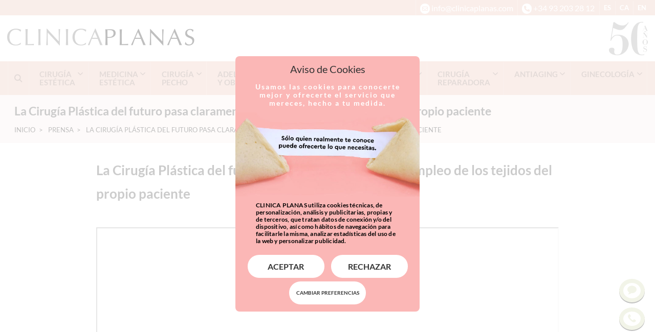

--- FILE ---
content_type: text/html; charset=UTF-8
request_url: https://www.clinicaplanas.com/prensa/la-cirugia-plastica-del-futuro-pasa-claramente-por-el-empleo-de-los-tejidos-del-propio-paciente-belleza-medica
body_size: 13452
content:
<!DOCTYPE html>
<html lang="es">

<head>

	<!-- Powered by MYFOCUS SYSTEMS | www.myfocus.es | AI -->
	
	<meta charset="utf-8">
	<meta http-equiv="content-language" content="es">
	<meta name="viewport" content="width=device-width, initial-scale=1.0, minimum-scale=1.0, maximum-scale=5.0">
	<meta http-equiv="X-UA-Compatible" content="IE=edge">	

	<title>La Cirugía Plástica del futuro pasa claramente por el empleo de los tejidos del propio paciente | Clínica Planas Barcelona</title>
	<meta name="description" content="" />

	<!-- blocks > favicon -->
	<link rel="apple-touch-icon" sizes="57x57"        href="https://www.clinicaplanas.com/ka/apps/clinicaplanas_assets/favicon/apple-icon-57x57.png?v=20260116A220250610A1">
	<link rel="apple-touch-icon" sizes="60x60"        href="https://www.clinicaplanas.com/ka/apps/clinicaplanas_assets/favicon/apple-icon-60x60.png?v=20260116A220250610A1">
	<link rel="apple-touch-icon" sizes="72x72"        href="https://www.clinicaplanas.com/ka/apps/clinicaplanas_assets/favicon/apple-icon-72x72.png?v=20260116A220250610A1">
	<link rel="apple-touch-icon" sizes="76x76"        href="https://www.clinicaplanas.com/ka/apps/clinicaplanas_assets/favicon/apple-icon-76x76.png?v=20260116A220250610A1">
	<link rel="apple-touch-icon" sizes="114x114"      href="https://www.clinicaplanas.com/ka/apps/clinicaplanas_assets/favicon/apple-icon-114x114.png?v=20260116A220250610A1">
	<link rel="apple-touch-icon" sizes="120x120"      href="https://www.clinicaplanas.com/ka/apps/clinicaplanas_assets/favicon/apple-icon-120x120.png?v=20260116A220250610A1">
	<link rel="apple-touch-icon" sizes="144x144"      href="https://www.clinicaplanas.com/ka/apps/clinicaplanas_assets/favicon/apple-icon-144x144.png?v=20260116A220250610A1">
	<link rel="apple-touch-icon" sizes="152x152"      href="https://www.clinicaplanas.com/ka/apps/clinicaplanas_assets/favicon/apple-icon-152x152.png?v=20260116A220250610A1">
	<link rel="apple-touch-icon" sizes="180x180"      href="https://www.clinicaplanas.com/ka/apps/clinicaplanas_assets/favicon/apple-icon-180x180.png?v=20260116A220250610A1">
	<link rel="icon" type="image/png" sizes="192x192" href="https://www.clinicaplanas.com/ka/apps/clinicaplanas_assets/favicon/android-icon-192x192.png?v=20260116A220250610A1">
	<link rel="icon" type="image/png" sizes="32x32"   href="https://www.clinicaplanas.com/ka/apps/clinicaplanas_assets/favicon/favicon-32x32.png?v=20260116A220250610A1">
	<link rel="icon" type="image/png" sizes="96x96"   href="https://www.clinicaplanas.com/ka/apps/clinicaplanas_assets/favicon/favicon-96x96.png?v=20260116A220250610A1">
	<link rel="icon" type="image/png" sizes="16x16"   href="https://www.clinicaplanas.com/ka/apps/clinicaplanas_assets/favicon/favicon-16x16.png?v=20260116A220250610A1">
	<link rel="manifest"                              href="https://www.clinicaplanas.com/ka/apps/clinicaplanas_assets/favicon/manifest.json?v=20260116A220250610A1">
	<meta name="msapplication-TileColor" content="#ffffff">
	<meta name="msapplication-TileImage" content="https://www.clinicaplanas.com/ka/apps/clinicaplanas_assets/favicon/ms-icon-144x144.png?v=20260116A220250610A1">
	<meta name="theme-color" content="#ffffff">
	<!-- /blocks > favicon -->

	<meta property="og:title" content="La Cirugía Plástica del futuro pasa claramente por el empleo de los tejidos del propio paciente" />
	<meta property="og:type" content="website" />
	<meta property="og:url" content="https://www.clinicaplanas.com/prensa/la-cirugia-plastica-del-futuro-pasa-claramente-por-el-empleo-de-los-tejidos-del-propio-paciente-belleza-medica" />
	<meta property="og:image" content="https://www.clinicaplanas.com/ka/apps/clinicaplanas_assets/assets/clinicaplanas.jpg?v=20260116A220250610A1" />
	<meta property="og:description" content="" />

	<link rel="stylesheet" href="/ka/apps/clinicaplanas/css/critical.min.css?v=20260116A220250610A1">



	<!-- blocks > fonts -->
	<style>
	@font-face {
		font-family: 'Lato';
		src:	local(''), url('https://www.clinicaplanas.com/ka/apps/clinicaplanas_assets/fonts/lato-400.woff2?v=20260116A220250610A1') format('woff2');
		font-style: normal;
		font-weight: 400;
		font-display: swap;
	}

	@font-face {
		font-family: 'Lato';
		src: local(''), url('https://www.clinicaplanas.com/ka/apps/clinicaplanas_assets/fonts/lato-700.woff2?v=20260116A220250610A1') format('woff2');
		font-style: normal;
		font-weight: 700;
		font-display: swap;
	}

	@font-face {
		font-family: 'clinicaplanas';
		src: url('https://www.clinicaplanas.com/ka/apps/clinicaplanas_assets/fonts/clinicaplanas.woff2??v=20260116A220250610A1') format('woff2');
		font-style: normal;
		font-weight: normal;
		font-display: block;
	}
	</style>
	<!-- /blocks > fonts -->

		

	<link rel="alternate" href="https://www.clinicaplanas.com/prensa/la-cirugia-plastica-del-futuro-pasa-claramente-por-el-empleo-de-los-tejidos-del-propio-paciente-belleza-medica" hreflang="es" />
			

	<link rel="canonical" href="https://www.clinicaplanas.com/prensa/la-cirugia-plastica-del-futuro-pasa-claramente-por-el-empleo-de-los-tejidos-del-propio-paciente-belleza-medica" />
	
	<!-- blocks > schema_json -->
	<script type="application/ld+json">

		{
			"@context": {
				"@vocab": "http://schema.org/"
			},
			"@graph": [
				{
					"@type" : "MedicalOrganization",
					"name"  : "CLINICA PLANAS",
					"url"   : "https://www.clinicaplanas.com",
					"logo"  : "https://www.clinicaplanas.com/ka/apps/clinicaplanas_assets/assets/schema-logo.png?v=20260116A220250610A1",
					"image" : "https://www.clinicaplanas.com/ka/apps/clinicaplanas_assets/assets/schema-clinica-barcelona.jpg?v=20260116A220250610A1",
					"sameAs":
						[
							"https://www.facebook.com/clinicaplanas",
							"https://twitter.com/clinicaplanas",
							"https://www.youtube.com/user/ClinicaPlanas"
						] 
				},
				{
					"@type": "LocalBusiness",
					"parentOrganization": {
							"name" : "CLINICA PLANAS"
					},
					"name" : "Clínica Planas Barcelona",
					"address": {
							"@type" : "PostalAddress",
							"addressCountry" : "España",
							"addressLocality": "Barcelona",
							"postalCode"     : "08034",
							"hoursAvailable" : 
								[
									"Mo, Tu, We, Th, Fr 08:00-20:00"
								],
							"telephone"      : "93 203 28 12",
							"streetAddress"  : "Carrer de Pere II de Montcada, 16"
					},
					"image" : "https://www.clinicaplanas.com/ka/apps/clinicaplanas_assets/assets/schema-clinica-barcelona.jpg?v=20260116A220250610A1",
					"hasmap" : "https://g.page/clinicaplanas?share"
				}
			]
		}

	</script>
	<!-- /blocks > schema_json -->

	

	

	<style>

		iframe.PDF {
			width: 100%;
			min-height: 60vh;
		}

	</style>



</head>

<body class="desktop  ">

	<!-- Powered by MYFOCUS SYSTEMS | www.myfocus.es -->

	<script type="module" src="https://chat.hellomatik.com/widget/hellomatik-loader.js" data-public-key="e459c5ef-edb5-4922-9d29-cc3c69ef6701" data-lang-id="es" data-show-button="false"></script>

	
	

	

		

	

	<!-- blocks > header -->
	<div id="top">
		<nav>
			<div class="menu-toggle"><button class="ICON-bars" aria-label="Menu"></button></div>
			<button type="button" class="action-searcher-open hidden-sm-up" aria-label="Buscar"><i class="circle-icon ICON-search"></i></button>
			<a href="mailto:info@clinicaplanas.com" aria-label="info@clinicaplanas.com"><i class="circle-icon ICON-email"></i> <span class="hidden-sm-down">info@clinicaplanas.com</span></a>
			<a href="tel:+34932032812" aria-label="+34932032812"><i class="circle-icon ICON-phone"></i> <span class="hidden-sm-down">+34 93 203 28 12</span></a>
			<a href="https://www.clinicaplanas.com/prensa/la-cirugia-plastica-del-futuro-pasa-claramente-por-el-empleo-de-los-tejidos-del-propio-paciente-belleza-medica" rel="alternate" hreflang="es" class="lang">ES</a>
			<a href="/ca" rel="alternate" hreflang="ca" class="lang">CA</a>
			<a href="/en" rel="alternate" hreflang="en" class="lang">EN</a>
		</nav>
	</div>

	<header id="header">
		<div class="container">
			<a class="logo" href="/" aria-label="Clínica Planas - Inicio">
				<i class="ICON-logo-clinica"></i>
				<i class="ICON-logo-planas"></i>
			</a>
			<div class="cincuenta ICON-logo-50 text-right"></div>
		</div>
	</header>
	<!-- /blocks > header -->

	
<!-- blocks > main_menu -->
	<div id="searcher">
		<button type="button" class="action-searcher-close" aria-label="Cerrar"><i class="ICON-close"></i></button>
		<div>
			<form class="form-manual" action="/buscador" method="get" novalidate="novalidate">
				<input type="text" placeholder="Introduzca su búsqueda" name="s" spellcheck="false" required="" aria-required="true" data-url="/buscador">
				<button type="submit" class="btn">Buscar</button>
			</form>
		</div>
	</div>
	<nav id="nav">
		<ul itemscope itemtype="https://schema.org/SiteNavigationElement">
			<li id="search"><button class="ICON-search action-searcher-open" aria-label="Buscar"></button></li>

			
			<li>
				<a href="https://www.clinicaplanas.com/cirugia-estetica" itemprop="https://www.clinicaplanas.com/cirugia-estetica"><span itemprop="name">Cirugía Estética</span></a>
				<ul class="sub">
					<li><a href="/cirugia-estetica-facial" itemprop="https://www.clinicaplanas.com/cirugia-estetica-facial"><span itemprop="name">Cirugía Estética Facial</span></a><ul><li><a href="/cirugia-estetica-facial/cirugia-de-los-parpados" itemprop="https://www.clinicaplanas.com/cirugia-estetica-facial/cirugia-de-los-parpados"><span itemprop="name">Blefaroplastia</span></a></li><li><a href="/cirugia-estetica-facial/bolas-de-bichat" itemprop="https://www.clinicaplanas.com/cirugia-estetica-facial/bolas-de-bichat"><span itemprop="name">Bolas de Bichat</span></a></li><li><a href="/cirugia-estetica-facial/bodytite-flacidez" itemprop="https://www.clinicaplanas.com/cirugia-estetica-facial/bodytite-flacidez"><span itemprop="name">Bodytite. Rejuvenecimiento facial y corporal</span></a></li><li><a href="/cirugia-estetica-facial/otoplastia" itemprop="https://www.clinicaplanas.com/cirugia-estetica-facial/otoplastia"><span itemprop="name">Otoplastia</span></a></li><li><a href="/cirugia-estetica-facial/lifting-facial" itemprop="https://www.clinicaplanas.com/cirugia-estetica-facial/lifting-facial"><span itemprop="name">Lifting Facial</span></a></li><li><a href="/cirugia-estetica-facial/cirugia-de-pomulos" itemprop="https://www.clinicaplanas.com/cirugia-estetica-facial/cirugia-de-pomulos"><span itemprop="name">Aumento de Pómulos</span></a></li><li><a href="/cirugia-estetica-facial/cirugia-de-menton" itemprop="https://www.clinicaplanas.com/cirugia-estetica-facial/cirugia-de-menton"><span itemprop="name">Mentoplastia</span></a></li><li><a href="/cirugia-estetica-facial/correccion-lobulo-de-las-orejas" itemprop="https://www.clinicaplanas.com/cirugia-estetica-facial/correccion-lobulo-de-las-orejas"><span itemprop="name">Lobuloplastia</span></a></li><li><a href="/cirugia-estetica-facial/lip-lift" itemprop="https://www.clinicaplanas.com/cirugia-estetica-facial/lip-lift"><span itemprop="name">Lip Lift</span></a></li><li><a href="/cirugia-estetica-facial" itemprop="https://www.clinicaplanas.com/cirugia-estetica-facial"><span itemprop="name">Más tratamientos</span></a></li></ul></li> 
					<li><a href="/cirugia-estetica-corporal" itemprop="https://www.clinicaplanas.com/cirugia-estetica-corporal"><span itemprop="name">Cirugía Estética Corporal</span></a><ul><li><a href="/cirugia-estetica-corporal" itemprop="https://www.clinicaplanas.com/cirugia-estetica-corporal"><span itemprop="name">Unidad de cirugía estética corporal</span></a></li><li><a href="/cirugia-estetica-corporal/labioplastia" itemprop="https://www.clinicaplanas.com/cirugia-estetica-corporal/labioplastia"><span itemprop="name">Labioplastia</span></a></li><li><a href="/cirugia-estetica-corporal/liposuccion" itemprop="https://www.clinicaplanas.com/cirugia-estetica-corporal/liposuccion"><span itemprop="name">Liposucción</span></a></li><li><a href="/cirugia-estetica-facial/bodytite-flacidez" itemprop="https://www.clinicaplanas.com/cirugia-estetica-facial/bodytite-flacidez"><span itemprop="name">Bodytite. Rejuvenecimiento facial y corporal</span></a></li><li><a href="/cirugia-estetica-corporal/queloides" itemprop="https://www.clinicaplanas.com/cirugia-estetica-corporal/queloides"><span itemprop="name">Queloides</span></a></li><li><a href="/cirugia-estetica-corporal/abdominoplastia" itemprop="https://www.clinicaplanas.com/cirugia-estetica-corporal/abdominoplastia"><span itemprop="name">Abdominoplastia</span></a></li><li><a href="/cirugia-estetica-corporal/lipoestructura-coleman" itemprop="https://www.clinicaplanas.com/cirugia-estetica-corporal/lipoestructura-coleman"><span itemprop="name">Lipoestructura corporal</span></a></li><li><a href="/cirugia-estetica-corporal/reduccion-de-cintura-minimamente-invasiva" itemprop="https://www.clinicaplanas.com/cirugia-estetica-corporal/reduccion-de-cintura-minimamente-invasiva"><span itemprop="name">Reducción de cintura</span></a></li><li><a href="/cirugia-estetica-corporal/cirugia-de-varices" itemprop="https://www.clinicaplanas.com/cirugia-estetica-corporal/cirugia-de-varices"><span itemprop="name">Operación de Varices</span></a></li><li><a href="/cirugia-estetica-corporal/aumento-de-gluteos" itemprop="https://www.clinicaplanas.com/cirugia-estetica-corporal/aumento-de-gluteos"><span itemprop="name">Aumento de Glúteos</span></a></li><li><a href="/cirugia-estetica-corporal/lifting-de-brazos" itemprop="https://www.clinicaplanas.com/cirugia-estetica-corporal/lifting-de-brazos"><span itemprop="name">Braquioplastia | Lifting de Brazos</span></a></li><li><a href="/cirugia-estetica-corporal/lipo-vaser" itemprop="https://www.clinicaplanas.com/cirugia-estetica-corporal/lipo-vaser"><span itemprop="name">Lipo Vaser</span></a></li><li><a href="/cirugia-estetica-corporal/aumento-de-pantorrillas" itemprop="https://www.clinicaplanas.com/cirugia-estetica-corporal/aumento-de-pantorrillas"><span itemprop="name">Aumento de Pantorrillas</span></a></li></ul></li>
					<li><a href="/tratamiento-mia" itemprop="https://www.clinicaplanas.com/tratamiento-mia"><span itemprop="name">Tratamiento MIA</span></a><ul><li><a href="/mia-planas" itemprop="https://www.clinicaplanas.com/mia-planas"><span itemprop="name">MIA Femtech</span></a></li></ul></li>
					<li><a href="/cirugia-estetica-del-pie" itemprop="https://www.clinicaplanas.com/cirugia-estetica-del-pie"><span itemprop="name">Cirugía Estética del Pie</span></a><ul><li><a href="/cirugia-estetica-del-pie/juanetes" itemprop="https://www.clinicaplanas.com/cirugia-estetica-del-pie/juanetes"><span itemprop="name">Operación de Juanetes</span></a></li><li><a href="/cirugia-estetica-del-pie/neuroma-de-morton" itemprop="https://www.clinicaplanas.com/cirugia-estetica-del-pie/neuroma-de-morton"><span itemprop="name">Neuroma de Morton</span></a></li><li><a href="/cirugia-estetica-del-pie/dedo-martillo" itemprop="https://www.clinicaplanas.com/cirugia-estetica-del-pie/dedo-martillo"><span itemprop="name">Dedos en Martillo</span></a></li><li><a href="/cirugia-estetica-del-pie/juanetes/juanete-de-sastre" itemprop="https://www.clinicaplanas.com/cirugia-estetica-del-pie/juanetes/juanete-de-sastre"><span itemprop="name">Juanete de Sastre</span></a></li><li><a href="/cirugia-estetica-del-pie/acortamiento-de-dedos" itemprop="https://www.clinicaplanas.com/cirugia-estetica-del-pie/acortamiento-de-dedos"><span itemprop="name">Acortamiento de los dedos</span></a></li><li><a href="/cirugia-estetica-del-pie/alargamiento-de-dedos" itemprop="https://www.clinicaplanas.com/cirugia-estetica-del-pie/alargamiento-de-dedos"><span itemprop="name">Alargamiento dedos del pie</span></a></li><li><a href="/cirugia-estetica-del-pie" itemprop="https://www.clinicaplanas.com/cirugia-estetica-del-pie"><span itemprop="name">Más tratamientos</span></a></li></ul></li>
					<li><a href="/cirugia-estetica/post-operatorios" itemprop="https://www.clinicaplanas.com/cirugia-estetica/post-operatorios"><span itemprop="name">Post Operatorios</span></a><ul><li><a href="/cirugia-estetica/post-operatorios/hiloterapia" itemprop="https://www.clinicaplanas.com/cirugia-estetica/post-operatorios/hiloterapia"><span itemprop="name">Hiloterapia</span></a></li></ul></li>
				</ul>
			</li>
			
			
			<li>
				<a href="https://www.clinicaplanas.com/medicina-estetica" itemprop="https://www.clinicaplanas.com/medicina-estetica"><span itemprop="name">Medicina Estética</span></a>
				<ul class="sub">
					<li><a href="/dermatologia-clinica" itemprop="https://www.clinicaplanas.com/dermatologia-clinica"><span itemprop="name">Dermatología Integrativa</span></a><ul><li><a href="/dermatologia-clinica/acne" itemprop="https://www.clinicaplanas.com/dermatologia-clinica/acne"><span itemprop="name">Acné</span></a></li><li><a href="/dermatologia-clinica/psoriasis" itemprop="https://www.clinicaplanas.com/dermatologia-clinica/psoriasis"><span itemprop="name">Psoriasis</span></a></li><li><a href="/dermatologia-clinica/tratamiento-de-las-manchas" itemprop="https://www.clinicaplanas.com/dermatologia-clinica/tratamiento-de-las-manchas"><span itemprop="name">Tratamiento de las manchas</span></a></li><li><a href="/dermatologia-clinica/cicatrices-acne" itemprop="https://www.clinicaplanas.com/dermatologia-clinica/cicatrices-acne"><span itemprop="name">Cicatrices de acné</span></a></li><li><a href="/dermatologia-clinica" itemprop="https://www.clinicaplanas.com/dermatologia-clinica"><span itemprop="name">Más tratamientos</span></a></li></ul><br class="hidden-sm-down"><br class="hidden-sm-down"><a href="/medicina-regenerativa" itemprop="https://www.clinicaplanas.com/medicina-regenerativa"><span itemprop="name">Medicina Regenerativa</span></a><ul><li><a href="/medicina-regenerativa" itemprop="https://www.clinicaplanas.com/medicina-regenerativa"><span itemprop="name">Medicina de longevidad regenerativa</span></a></li></ul></li> 
					<li><a href="/medicina-estetica-facial" itemprop="https://www.clinicaplanas.com/medicina-estetica-facial"><span itemprop="name">Medicina Estética Facial</span></a><ul><li><a href="/medicina-estetica-facial/arrugas-de-expresion" itemprop="https://www.clinicaplanas.com/medicina-estetica-facial/arrugas-de-expresion"><span itemprop="name">Arrugas de expresión</span></a></li><li><a href="/medicina-estetica/tratamiento-hifu" itemprop="https://www.clinicaplanas.com/medicina-estetica/tratamiento-hifu"><span itemprop="name">Hifu</span></a></li><li><a href="/cirugia-estetica-facial/bodytite-flacidez" itemprop="https://www.clinicaplanas.com/cirugia-estetica-facial/bodytite-flacidez"><span itemprop="name">Bodytite. Rejuvenecimiento facial y corporal</span></a></li><li><a href="/medicina-estetica-facial/morpheus-flacidez-facial" itemprop="https://www.clinicaplanas.com/medicina-estetica-facial/morpheus-flacidez-facial"><span itemprop="name">Morpheus. Flacidez Facial y Corporal</span></a></li><li><a href="/medicina-estetica-facial/micropigmentacion" itemprop="https://www.clinicaplanas.com/medicina-estetica-facial/micropigmentacion"><span itemprop="name">Micropigmentación</span></a></li><li><a href="/medicina-estetica-facial/hilos-tensores-y-mini-hilos" itemprop="https://www.clinicaplanas.com/medicina-estetica-facial/hilos-tensores-y-mini-hilos"><span itemprop="name">Hilos Tensores</span></a></li><li><a href="/medicina-estetica-facial/ipl" itemprop="https://www.clinicaplanas.com/medicina-estetica-facial/ipl"><span itemprop="name">IPL. Regeneración de la piel</span></a></li><li><a href="/medicina-estetica-facial/peeling" itemprop="https://www.clinicaplanas.com/medicina-estetica-facial/peeling"><span itemprop="name">Peeling</span></a></li><li><a href="/medicina-estetica-facial/aumento-de-labios" itemprop="https://www.clinicaplanas.com/medicina-estetica-facial/aumento-de-labios"><span itemprop="name">Aumento de labios</span></a></li><li><a href="/medicina-estetica-facial/aranas-vasculares" itemprop="https://www.clinicaplanas.com/medicina-estetica-facial/aranas-vasculares"><span itemprop="name">Arañas Vasculares</span></a></li><li><a href="/medicina-estetica-facial/rejuvenecimiento-facial" itemprop="https://www.clinicaplanas.com/medicina-estetica-facial/rejuvenecimiento-facial"><span itemprop="name">Rejuvenecimiento Facial</span></a></li><li><a href="/medicina-estetica-facial/ojeras-oscuras" itemprop="https://www.clinicaplanas.com/medicina-estetica-facial/ojeras-oscuras"><span itemprop="name">Ojeras oscuras</span></a></li><li><a href="/medicina-estetica-facial/manchas-en-la-piel" itemprop="https://www.clinicaplanas.com/medicina-estetica-facial/manchas-en-la-piel"><span itemprop="name">Manchas en la piel - Láser</span></a></li><li><a href="/medicina-estetica-facial/rellenos-faciales" itemprop="https://www.clinicaplanas.com/medicina-estetica-facial/rellenos-faciales"><span itemprop="name">Rellenos Faciales</span></a></li><li><a href="/medicina-estetica-facial/eliminacion-de-rellenos-faciales" itemprop="https://www.clinicaplanas.com/medicina-estetica-facial/eliminacion-de-rellenos-faciales"><span itemprop="name">Eliminar Rellenos Faciales</span></a></li><li><a href="/cirugia-estetica-facial/sonrisa-gingival" itemprop="https://www.clinicaplanas.com/cirugia-estetica-facial/sonrisa-gingival"><span itemprop="name">Sonrisa Gingival</span></a></li><li><a href="/medicina-estetica-facial/neauvia-zaffiro" itemprop="https://www.clinicaplanas.com/medicina-estetica-facial/neauvia-zaffiro"><span itemprop="name">Zaffiro Neauvia</span></a></li><li><a href="/medicina-estetica-facial" itemprop="https://www.clinicaplanas.com/medicina-estetica-facial"><span itemprop="name">Más tratamientos</span></a></li></ul></li> 
					<li><a href="/medicina-estetica-corporal" itemprop="https://www.clinicaplanas.com/medicina-estetica-corporal"><span itemprop="name">Medicina Estética Corporal</span></a><ul><li><a href="/medicina-estetica-corporal/criolipolisis" itemprop="https://www.clinicaplanas.com/medicina-estetica-corporal/criolipolisis"><span itemprop="name">Criolipólisis</span></a></li><li><a href="/medicina-estetica-corporal/depilacion-laser" itemprop="https://www.clinicaplanas.com/medicina-estetica-corporal/depilacion-laser"><span itemprop="name">Depilación Láser</span></a></li><li><a href="/medicina-estetica-corporal/varices" itemprop="https://www.clinicaplanas.com/medicina-estetica-corporal/varices"><span itemprop="name">Varices</span></a></li><li><a href="/medicina-estetica-corporal/prevencion-y-eliminacion-de-estrias" itemprop="https://www.clinicaplanas.com/medicina-estetica-corporal/prevencion-y-eliminacion-de-estrias"><span itemprop="name">Estrías</span></a></li><li><a href="/medicina-estetica-corporal/eliminacion-verrugas" itemprop="https://www.clinicaplanas.com/medicina-estetica-corporal/eliminacion-verrugas"><span itemprop="name">Eliminación de Verrugas</span></a></li><li><a href="/medicina-estetica-corporal/sudoracion-excesiva" itemprop="https://www.clinicaplanas.com/medicina-estetica-corporal/sudoracion-excesiva"><span itemprop="name">Hiperhidrosis</span></a></li><li><a href="/medicina-estetica-corporal/quitar-tatuajes" itemprop="https://www.clinicaplanas.com/medicina-estetica-corporal/quitar-tatuajes"><span itemprop="name">Eliminar Tatuajes</span></a></li><li><a href="/medicina-estetica-corporal" itemprop="https://www.clinicaplanas.com/medicina-estetica-corporal"><span itemprop="name">Más tratamientos</span></a></li></ul></li> 
					<li><a href="/estetica-dental" itemprop="https://www.clinicaplanas.com/estetica-dental"><span itemprop="name">Estética Dental</span></a><ul><li><a href="/estetica-dental/blanqueamiento-dental" itemprop="https://www.clinicaplanas.com/estetica-dental/blanqueamiento-dental"><span itemprop="name">Blanqueamiento Dental</span></a></li><li><a href="/estetica-dental/carillas-de-porcelana" itemprop="https://www.clinicaplanas.com/estetica-dental/carillas-de-porcelana"><span itemprop="name">Carillas porcelana</span></a></li><li><a href="/estetica-dental" itemprop="https://www.clinicaplanas.com/estetica-dental"><span itemprop="name">Más tratamientos</span></a></li></ul></li> 
				</ul>
			</li>
			
			
			<li>
				<a href="https://www.clinicaplanas.com/cirugia-pecho" itemprop="https://www.clinicaplanas.com/cirugia-pecho"><span itemprop="name">Cirugía pecho</span></a>
				<ul class="sub">
					<li><a href="/unidad-de-la-mama" itemprop="https://www.clinicaplanas.com/unidad-de-la-mama"><span itemprop="name">Operación de pecho</span></a><ul><li><a href="/aumento-pecho-preserve" itemprop="https://www.clinicaplanas.com/aumento-pecho-preserve"><span itemprop="name">Preserve</span></a></li><li><a href="/unidad-de-la-mama/aumento-de-mamas/protesis" itemprop="https://www.clinicaplanas.com/unidad-de-la-mama/aumento-de-mamas/protesis"><span itemprop="name">Aumento de pecho</span></a></li><li><a href="/unidad-de-la-mama/reduccion-de-mamas" itemprop="https://www.clinicaplanas.com/unidad-de-la-mama/reduccion-de-mamas"><span itemprop="name">Reducción de pecho</span></a></li><li><a href="/unidad-de-la-mama/elevacion-de-mamas" itemprop="https://www.clinicaplanas.com/unidad-de-la-mama/elevacion-de-mamas"><span itemprop="name">Elevación de pecho</span></a></li><li><a href="/unidad-de-la-mama/aumento-de-mamas/grasa-propia" itemprop="https://www.clinicaplanas.com/unidad-de-la-mama/aumento-de-mamas/grasa-propia"><span itemprop="name">Aumento de pecho con grasa propia</span></a></li><li><a href="/unidad-de-la-mama/ginecomastia" itemprop="https://www.clinicaplanas.com/unidad-de-la-mama/ginecomastia"><span itemprop="name">Ginecomastia</span></a></li><li><a href="/unidad-de-la-mama/cirugia-de-reduccion-de-areolas-pezon" itemprop="https://www.clinicaplanas.com/unidad-de-la-mama/cirugia-de-reduccion-de-areolas-pezon"><span itemprop="name">Reducción de Areolas /Pezón</span></a></li><li><a href="/unidad-de-la-mama/cirugia-pezones-invertidos" itemprop="https://www.clinicaplanas.com/unidad-de-la-mama/cirugia-pezones-invertidos"><span itemprop="name">Pezones Invertidos</span></a></li><li><a href="/unidad-de-la-mama" itemprop="https://www.clinicaplanas.com/unidad-de-la-mama"><span itemprop="name">Más tratamientos</span></a></li></ul></li>  
					<li><a href="/unidad-de-la-mama/cirugia-reconstructiva" itemprop="https://www.clinicaplanas.com/unidad-de-la-mama/cirugia-reconstructiva"><span itemprop="name">Reconstrucción Mamaria</span></a><ul><li><a href="/unidad-de-la-mama/cirugia-reconstructiva/expansor" itemprop="https://www.clinicaplanas.com/unidad-de-la-mama/cirugia-reconstructiva/expansor"><span itemprop="name">Reconstrucción con Implantes</span></a></li><li><a href="/unidad-de-la-mama/cirugia-reconstructiva/diep" itemprop="https://www.clinicaplanas.com/unidad-de-la-mama/cirugia-reconstructiva/diep"><span itemprop="name">Microcirugía DIEP</span></a></li><li><a href="/unidad-de-la-mama/cirugia-reconstructiva/mirocirugia-siea" itemprop="https://www.clinicaplanas.com/unidad-de-la-mama/cirugia-reconstructiva/mirocirugia-siea"><span itemprop="name">Microcirugía SIEA</span></a></li><li><a href="/unidad-de-la-mama/cirugia-reconstructiva/colgajos-perforantes" itemprop="https://www.clinicaplanas.com/unidad-de-la-mama/cirugia-reconstructiva/colgajos-perforantes"><span itemprop="name">Otras Técnicas Microquirúrgicas</span></a></li><li><a href="/unidad-de-la-mama/cirugia-reconstructiva/micropigmentacion-oncologica" itemprop="https://www.clinicaplanas.com/unidad-de-la-mama/cirugia-reconstructiva/micropigmentacion-oncologica"><span itemprop="name">Micropigmentación Oncológica</span></a></li><li><a href="/unidad-de-la-mama/cirugia-reconstructiva/psico-oncologia" itemprop="https://www.clinicaplanas.com/unidad-de-la-mama/cirugia-reconstructiva/psico-oncologia"><span itemprop="name">Psico-oncología</span></a></li><li><a href="/unidad-de-la-mama/cirugia-reconstructiva" itemprop="https://www.clinicaplanas.com/unidad-de-la-mama/cirugia-reconstructiva"><span itemprop="name">Más tratamientos</span></a></li></ul></li> 
					<li><a href="/tratamiento-mia" itemprop="https://www.clinicaplanas.com/tratamiento-mia"><span itemprop="name">Tratamiento MIA</span></a><ul><li><a href="/mia-planas" itemprop="https://www.clinicaplanas.com/mia-planas"><span itemprop="name">MIA Femtech</span></a></li></ul></li>    					
				</ul>
			</li>
			
			<li>
				<a href="https://www.clinicaplanas.com/adelgazamiento-y-obesidad">ADELGAZAMIENTO Y OBESIDAD</a>
				<ul class="sub">
					<li><a href="/nutricion-y-antiaging/nutricion-y-antiaging" itemprop="https://www.clinicaplanas.com/nutricion-y-antiaging/nutricion-y-antiaging"><span itemprop="name">Adelgazamiento</span></a><ul><li><a href="/nutricion-y-antiaging/dieta" itemprop="https://www.clinicaplanas.com/nutricion-y-antiaging/dieta"><span itemprop="name">Nutrición y dieta</span></a></li><li><a href="/nutricion-y-antiaging/grasa-localizada" itemprop="https://www.clinicaplanas.com/nutricion-y-antiaging/grasa-localizada"><span itemprop="name">Eliminación de Grasa Localizada</span></a></li><li><a href="/nutricion-y-antiaging/celulitis" itemprop="https://www.clinicaplanas.com/nutricion-y-antiaging/celulitis"><span itemprop="name">Celulitis</span></a></li><li><a href="/nutricion-y-antiaging/plataforma-huber-360" itemprop="https://www.clinicaplanas.com/nutricion-y-antiaging/plataforma-huber-360"><span itemprop="name">Plataforma Huber 360</span></a></li><li><a href="/adelgazamiento-y-obesidad" itemprop="https://www.clinicaplanas.com/adelgazamiento-y-obesidad"><span itemprop="name">Más tratamientos</span></a></li></ul></li> 		
					<li><a href="/obesidad" itemprop="https://www.clinicaplanas.com/obesidad" style="pointer-events: all !important;"><span itemprop="name">Obesidad</span></a><ul><li><a href="/obesidad" itemprop="https://www.clinicaplanas.com/obesidad"><span itemprop="name">Obesidad</span></a></li><li><a href="/nutricion-y-antiaging/balon-gastrico" itemprop="https://www.clinicaplanas.com/nutricion-y-antiaging/balon-gastrico"><span itemprop="name">Balón Gástrico</span></a></li><li><a href="/nutricion-y-antiaging/metodo-apollo" itemprop="https://www.clinicaplanas.com/nutricion-y-antiaging/metodo-apollo"><span itemprop="name">Método Apollo</span></a></li><li><a href="/nutricion-y-antiaging/endomanga-gastrica" itemprop="https://www.clinicaplanas.com/nutricion-y-antiaging/endomanga-gastrica"><span itemprop="name">Endomanga Gástrica</span></a></li><li><a href="/nutricion-y-antiaging/metodo-pose" itemprop="https://www.clinicaplanas.com/nutricion-y-antiaging/metodo-pose"><span itemprop="name">Método POSE</span></a></li><li><a href="/nutricion-y-dieta/manga-gastrica" itemprop="https://www.clinicaplanas.com/nutricion-y-dieta/manga-gastrica"><span itemprop="name">Manga Gástrica</span></a></li><li><a href="/nutricion-y-antiaging/calculadora-imc" itemprop="https://www.clinicaplanas.com/nutricion-y-antiaging/calculadora-imc"><span itemprop="name">Calculadora IMC</span></a></li><li><a href="/adelgazamiento-y-obesidad" itemprop="https://www.clinicaplanas.com/adelgazamiento-y-obesidad"><span itemprop="name">Más tratamientos</span></a></li></ul></li> 		
				</ul>
			</li>
			
			
			<li>
				<a href="https://www.clinicaplanas.com/cirugia-estetica-facial/operacion-nariz" itemprop="https://www.clinicaplanas.com/cirugia-estetica-facial/operacion-nariz" title="ir a rinoplastia"><span itemprop="name">Operación de Nariz </span></a>
				<ul class="sub">
					<li><a href="/cirugia-estetica-facial/operacion-nariz" itemprop="https://www.clinicaplanas.com/cirugia-estetica-facial/operacion-nariz" title="ir a rinoplastia"><span itemprop="name">Operación de Nariz </span></a><ul><li><a href="/cirugia-estetica-facial/cirugia-de-la-nariz" itemprop="https://www.clinicaplanas.com/cirugia-estetica-facial/cirugia-de-la-nariz" title="ir a rinoplastia"><span itemprop="name">Rinoplastia</span></a></li><li><a href="/cirugia-estetica-facial/operacion-nariz/rinoplastia-ultrasonica" itemprop="https://www.clinicaplanas.com/cirugia-estetica-facial/operacion-nariz/rinoplastia-ultrasonica"><span itemprop="name">Rinoplastia Ultrasónica</span></a></li><li><a href="/operacion-nariz/rinoplastia-secundaria" itemprop="https://www.clinicaplanas.com/operacion-nariz/rinoplastia-secundaria"><span itemprop="name">Rinoplastia Secundaria</span></a></li><li><a href="/operacion-nariz/rinoplastia-preservadora" itemprop="https://www.clinicaplanas.com/operacion-nariz/rinoplastia-preservadora"><span itemprop="name">Rinoplastia Preservadora</span></a></li><li><a href="/operacion-nariz/reconstruccion-tabique-nasal" itemprop="https://www.clinicaplanas.com/operacion-nariz/reconstruccion-tabique-nasal"><span itemprop="name">Reconstrucción Tabique Nasal</span></a></li><li><a href="/cirugia-estetica-facial/operacion-nariz/rinomodelacion" itemprop="https://www.clinicaplanas.com/cirugia-estetica-facial/operacion-nariz/rinomodelacion"><span itemprop="name">Rinomodelación</span></a></li><li><a href="/cirugia-estetica-facial/operacion-nariz/septoplastia" itemprop="https://www.clinicaplanas.com/cirugia-estetica-facial/operacion-nariz/septoplastia"><span itemprop="name">Septoplastia</span></a></li></ul></li> 
				</ul>
			</li>
						
			
			<li>
				<a href="https://www.clinicaplanas.com/cirugia-capilar" itemprop="https://www.clinicaplanas.com/cirugia-capilar"><span itemprop="name">Capilar</span></a>
				<ul class="sub">
					<li><a href="/cirugia-capilar" itemprop="https://www.clinicaplanas.com/cirugia-capilar"><span itemprop="name">Capilar</span></a><ul><li><a href="/cirugia-capilar/microinjertos-cabello" itemprop="https://www.clinicaplanas.com/cirugia-capilar/microinjertos-cabello"><span itemprop="name">Microinjertos de cabello</span></a></li><li><a href="/medicina-estetica/factor-de-crecimiento-capilar" itemprop="https://www.clinicaplanas.com/medicina-estetica/factor-de-crecimiento-capilar"><span itemprop="name">Factores de crecimiento Capilar</span></a></li><li><a href="/medicina-estetica/infiltraciones-capilares" itemprop="https://www.clinicaplanas.com/medicina-estetica/infiltraciones-capilares"><span itemprop="name">Infiltraciones Capilares</span></a></li><li><a href="/cirugia-capilar/microinjertos-cejas" itemprop="https://www.clinicaplanas.com/cirugia-capilar/microinjertos-cejas"><span itemprop="name">Microinjertos de cejas</span></a></li></ul></li>  
				</ul>
			</li>					

			
			<li>
				<a href="https://www.clinicaplanas.com/cirugia-reparadora" itemprop="https://www.clinicaplanas.com/cirugia-reparadora"><span itemprop="name">Cirugía Reparadora</span></a>
				<ul class="sub">
					<li><a href="/unidad-de-proctologia" itemprop="https://www.clinicaplanas.com/unidad-de-proctologia"><span itemprop="name">Unidad de Proctología</span></a><ul><li><a href="/unidad-de-proctologia/hemorroides" itemprop="https://www.clinicaplanas.com/unidad-de-proctologia/hemorroides"><span itemprop="name">Hemorroides</span></a></li><li><a href="/unidad-de-proctologia/estrenimiento" itemprop="https://www.clinicaplanas.com/unidad-de-proctologia/estrenimiento"><span itemprop="name">Estreñimiento</span></a></li><li><a href="/unidad-de-proctologia/hemorroides-externas" itemprop="https://www.clinicaplanas.com/unidad-de-proctologia/hemorroides-externas"><span itemprop="name">Hemorroides Externas</span></a></li><li><a href="/unidad-de-proctologia/fistula-anal" itemprop="https://www.clinicaplanas.com/unidad-de-proctologia/fistula-anal"><span itemprop="name">Fístula Anal</span></a></li><li><a href="/unidad-de-proctologia/prolapso-rectal" itemprop="https://www.clinicaplanas.com/unidad-de-proctologia/prolapso-rectal"><span itemprop="name">Prolapso Rectal</span></a></li><li><a href="/unidad-de-proctolgia/quiste-sacro" itemprop="https://www.clinicaplanas.com/unidad-de-proctolgia/quiste-sacro"><span itemprop="name">Quiste Sacro</span></a></li><li><a href="/unidad-de-proctologia/incontinencia-anal" itemprop="https://www.clinicaplanas.com/unidad-de-proctologia/incontinencia-anal"><span itemprop="name">Incontinencia Anal</span></a></li><li><a href="/unidad-de-proctologia/prurito-anal" itemprop="https://www.clinicaplanas.com/unidad-de-proctologia/prurito-anal"><span itemprop="name">Prurito Anal</span></a></li><li><a href="/unidad-de-proctologia/rectocele" itemprop="https://www.clinicaplanas.com/unidad-de-proctologia/rectocele"><span itemprop="name">Rectocele</span></a></li><li><a href="/medicina-preventiva/colgajos-cutaneos" itemprop="https://www.clinicaplanas.com/medicina-preventiva/colgajos-cutaneos"><span itemprop="name">Colgajos Cutáneos</span></a></li><li><a href="/unidad-de-proctologia/fisura-anal-cronica" itemprop="https://www.clinicaplanas.com/unidad-de-proctologia/fisura-anal-cronica"><span itemprop="name">Fisura Anal Crónica</span></a></li><li><a href="/unidad-de-proctologia/estrechamiento-anal" itemprop="https://www.clinicaplanas.com/unidad-de-proctologia/estrechamiento-anal"><span itemprop="name">Estrechamiento Anal</span></a></li><li itemprop="name"><a href="/unidad-de-proctologia" itemprop="https://www.clinicaplanas.com/unidad-de-proctologia">Más Tratamientos</a></li></ul></li>  
					<li><a href="/unidad-de-tratamiento-integral-de-linfedema" itemprop="https://www.clinicaplanas.com/unidad-de-tratamiento-integral-de-linfedema"><span itemprop="name">Tratamiento de linfedema</span></a><ul><li><a href="/unidad-de-tratamiento-integral-de-linfedema/cirugia-linfedema" itemprop="https://www.clinicaplanas.com/unidad-de-tratamiento-integral-de-linfedema/cirugia-linfedema"><span itemprop="name">Cirugía de Linfedema</span></a></li><li><a href="/unidad-de-tratamiento-integral-de-linfedema/lipedema" itemprop="https://www.clinicaplanas.com/unidad-de-tratamiento-integral-de-linfedema/lipedema"><span itemprop="name">Cirugía de Lipedema</span></a></li><li><a href="/unidad-de-tratamiento-integral-de-linfedema/tratamiento-conservador-intensivo-linfedema" itemprop="https://www.clinicaplanas.com/unidad-de-tratamiento-integral-de-linfedema/tratamiento-conservador-intensivo-linfedema"><span itemprop="name">Plan Terapéutico</span></a></li><li><a href="/unidad-de-tratamiento-integral-de-linfedema/fisioterapia-avanzada-de-linfedema" itemprop="https://www.clinicaplanas.com/unidad-de-tratamiento-integral-de-linfedema/fisioterapia-avanzada-de-linfedema"><span itemprop="name">Fisioterapia Avanzada del Linfedema</span></a></li><li><a href="/unidad-de-tratamiento-integral-de-linfedema/programa-deteccion-precoz-linfedema" itemprop="https://www.clinicaplanas.com/unidad-de-tratamiento-integral-de-linfedema/programa-deteccion-precoz-linfedema"><span itemprop="name">Programa de Detección Precoz de Linfedema</span></a></li></ul></li>  
					<li><a href="/unidad-de-la-mano" itemprop="https://www.clinicaplanas.com/unidad-de-la-mano"><span itemprop="name">Unidad de la Mano</span></a><ul><li><a href="/unidad-de-la-mano/tunel-carpiano" itemprop="https://www.clinicaplanas.com/unidad-de-la-mano/tunel-carpiano"><span itemprop="name">Tunel Carpiano</span></a></li><li><a href="/unidad-de-la-mano/enfermedad-de-dupuytren" itemprop="https://www.clinicaplanas.com/unidad-de-la-mano/enfermedad-de-dupuytren"><span itemprop="name">Enfermedad de Dupuytren</span></a></li><li><a href="/unidad-de-la-mano/rizartrosis" itemprop="https://www.clinicaplanas.com/unidad-de-la-mano/rizartrosis"><span itemprop="name">Rizartrosis</span></a></li><li><a href="/unidad-de-la-mano/dedo-en-resorte" itemprop="https://www.clinicaplanas.com/unidad-de-la-mano/dedo-en-resorte"><span itemprop="name">Dedo en Resorte</span></a></li></ul></li>  
					<li><a href="/cirugia-maxilofacial" itemprop="https://www.clinicaplanas.com/cirugia-maxilofacial"><span itemprop="name">Cirugía Maxilofacial</span></a><ul><li><a href="/estetica-dental/implantes-dentales" itemprop="https://www.clinicaplanas.com/estetica-dental/implantes-dentales"><span itemprop="name">Implantes Dentales</span></a></li><li><a href="/estetica-dental/cirugia-ortognatica" itemprop="https://www.clinicaplanas.com/estetica-dental/cirugia-ortognatica"><span itemprop="name">Cirugía Ortognática</span></a></li><li><a href="/estetica-dental/cirugia-maxilofacial" itemprop="https://www.clinicaplanas.com/estetica-dental/cirugia-maxilofacial"><span itemprop="name">Cirugía Oral y Maxilofacial</span></a></li><li><a href="/cirugia-reparadora/feminizacion-y-masculinizacion-facial/estudio-facial-3d" itemprop="https://www.clinicaplanas.com/cirugia-reparadora/feminizacion-y-masculinizacion-facial/estudio-facial-3d"><span itemprop="name">Estudio Facial 3D</span></a></li><li itemprop="name"><a href="/cirugia-maxilofacial" itemprop="https://www.clinicaplanas.com/cirugia-maxilofacial">Más Tratamientos</a></li></ul></li> 					
					<li><a href="/cirugia-reparadora/feminizacion-y-masculinizacion" itemprop="https://www.clinicaplanas.com/cirugia-reparadora/feminizacion-y-masculinizacion"><span itemprop="name">Feminización y Masculinización</span></a><ul><li><a href="/cirugia-reparadora/masculinizacion-y-feminizacion-facial/implantes-faciales" itemprop="https://www.clinicaplanas.com/cirugia-reparadora/masculinizacion-y-feminizacion-facial/implantes-faciales"><span itemprop="name">Implantes Faciales</span></a></li><li><a href="/cirugia-reparadora/feminizacion-y-masculinizacion-facial/frontoplastia" itemprop="https://www.clinicaplanas.com/cirugia-reparadora/feminizacion-y-masculinizacion-facial/frontoplastia"><span itemprop="name">Frontoplastia</span></a></li><li><a href="/cirugia-reparadora/feminizacion-y-masculinizacion-facial/lifting-feminizante" itemprop="https://www.clinicaplanas.com/cirugia-reparadora/feminizacion-y-masculinizacion-facial/lifting-feminizante"><span itemprop="name">Lifting Feminizante</span></a></li><li><a href="/cirugia-reparadora/feminizacion-y-masculinizacion/mentoplastia-feminizante" itemprop="https://www.clinicaplanas.com/cirugia-reparadora/feminizacion-y-masculinizacion/mentoplastia-feminizante"><span itemprop="name">Mentoplastia Feminizante</span></a></li><li><a href="/cirugia-reparadora/feminizacion-y-masculinizacion-facial/cirugia-contorno-facial" itemprop="https://www.clinicaplanas.com/cirugia-reparadora/feminizacion-y-masculinizacion-facial/cirugia-contorno-facial"><span itemprop="name">Cirugía Contorno Facial</span></a></li><li><a href="/cirugia-reparadora/feminizacion-y-masculinizacion/cirugia-nuez" itemprop="https://www.clinicaplanas.com/cirugia-reparadora/feminizacion-y-masculinizacion/cirugia-nuez"><span itemprop="name">Cirugía de la Nuez</span></a></li><li><a href="/cirugia-estetica-corporal/reduccion-de-cintura-minimamente-invasiva" itemprop="https://www.clinicaplanas.com/cirugia-estetica-corporal/reduccion-de-cintura-minimamente-invasiva"><span itemprop="name">Reducción de cintura</span></a></li></ul></li>  
					<li><a href="/unidad-de-la-mama/cirugia-reconstructiva" itemprop="https://www.clinicaplanas.com/unidad-de-la-mama/cirugia-reconstructiva"><span itemprop="name">Reconstrucción Mamaria</span></a><ul><li><a href="/unidad-de-la-mama/cirugia-reconstructiva/expansor" itemprop="https://www.clinicaplanas.com/unidad-de-la-mama/cirugia-reconstructiva/expansor"><span itemprop="name">Reconstrucción con Implantes</span></a></li><li><a href="/unidad-de-la-mama/cirugia-reconstructiva/diep" itemprop="https://www.clinicaplanas.com/unidad-de-la-mama/cirugia-reconstructiva/diep"><span itemprop="name">Microcirugía DIEP</span></a></li><li><a href="/unidad-de-la-mama/cirugia-reconstructiva/mirocirugia-siea" itemprop="https://www.clinicaplanas.com/unidad-de-la-mama/cirugia-reconstructiva/mirocirugia-siea"><span itemprop="name">Microcirugía SIEA</span></a></li><li><a href="/unidad-de-la-mama/cirugia-reconstructiva/colgajos-perforantes" itemprop="https://www.clinicaplanas.com/unidad-de-la-mama/cirugia-reconstructiva/colgajos-perforantes"><span itemprop="name">Otras Técnicas Microquirúrgicas</span></a></li><li><a href="/unidad-de-la-mama/cirugia-reconstructiva/micropigmentacion-oncologica" itemprop="https://www.clinicaplanas.com/unidad-de-la-mama/cirugia-reconstructiva/micropigmentacion-oncologica"><span itemprop="name">Micropigmentación Oncológica</span></a></li><li><a href="/unidad-de-la-mama/cirugia-reconstructiva/psico-oncologia" itemprop="https://www.clinicaplanas.com/unidad-de-la-mama/cirugia-reconstructiva/psico-oncologia"><span itemprop="name">Psico-oncología</span></a></li></ul></li> 
				</ul>
			</li>

			
			<li>
				<a href="https://www.clinicaplanas.com/nutricion-y-antiaging" itemprop="https://www.clinicaplanas.com/nutricion-y-antiaging"><span itemprop="name">Antiaging</span></a>
				<ul class="sub">
					<li><a href="/medicina-preventiva-y-antiaging" itemprop="https://www.clinicaplanas.com/medicina-preventiva-y-antiaging"><span itemprop="name">Medicina Preventiva</span></a><ul><li><a href="/medicina-preventiva-y-antiaging/entrenamiento-personal" itemprop="https://www.clinicaplanas.com/medicina-preventiva-y-antiaging/entrenamiento-personal"><span itemprop="name">Entrenador Personal</span></a></li><li><a href="/medicina-preventiva-y-antiaging/ozonoterapia" itemprop="https://www.clinicaplanas.com/medicina-preventiva-y-antiaging/ozonoterapia"><span itemprop="name">Ozonoterapia</span></a></li><li><a href="/medicina-preventiva-y-antiaging/chequeos-medicos" itemprop="https://www.clinicaplanas.com/medicina-preventiva-y-antiaging/chequeos-medicos"><span itemprop="name">Chequeo Médico</span></a></li><li><a href="/medicina-preventiva-y-antiaging/medicina-antienvejecimiento" itemprop="https://www.clinicaplanas.com/medicina-preventiva-y-antiaging/medicina-antienvejecimiento"><span itemprop="name">Medicina Antiaging</span></a></li><li><a href="/medicina-preventiva-y-antiaging" itemprop="https://www.clinicaplanas.com/medicina-preventiva-y-antiaging"><span itemprop="name">Más tratamientos</span></a></li></ul></li>  
					<li><a href="/aparato-digestivo" itemprop="https://www.clinicaplanas.com/aparato-digestivo"><span itemprop="name">Aparato Digestivo</span></a><ul><li><a href="/aparato-digestivo/higado-graso" itemprop="https://www.clinicaplanas.com/aparato-digestivo/higado-graso"><span itemprop="name">Hígado Graso</span></a></li><li><a href="/aparato-digestivo/hinchazon-abdominal" itemprop="https://www.clinicaplanas.com/aparato-digestivo/hinchazon-abdominal"><span itemprop="name">Hinchazón Abdominal</span></a></li><li><a href="/aparato-digestivo/prevencion-del-cancer-de-colon" itemprop="https://www.clinicaplanas.com/aparato-digestivo/prevencion-del-cancer-de-colon"><span itemprop="name">Prevención del Cáncer de Colon</span></a></li></ul></li> 
					<li><a href="/medicina-regenerativa" itemprop="https://www.clinicaplanas.com/medicina-regenerativa"><span itemprop="name">Medicina Regenerativa</span></a><ul><li><a href="/medicina-regenerativa" itemprop="https://www.clinicaplanas.com/medicina-regenerativa" title="ir a medicina regenerativa"><span itemprop="name">Medicina de longevidad regenerativa</span></a></li><li><a href="/medicina-regenerativa/dolor-espalda" itemprop="https://www.clinicaplanas.com/medicina-regenerativa/dolor-espalda"><span itemprop="name">Dolor de Espalda</span></a></li><li><a href="/medicina-regenerativa/dolor-lumbar"  itemprop="https://www.clinicaplanas.com/medicina-regenerativa/dolor-lumbar"><span itemprop="name">Dolor Lumbar</span></a></li><li><a href="/medicina-regenerativa/dolor-rodilla" itemprop="https://www.clinicaplanas.com/medicina-regenerativa/dolor-rodilla"><span itemprop="name">Dolor de Rodilla</span></a></li><li><a href="/medicina-regenerativa/tratamiento-fibromialgia" itemprop="https://www.clinicaplanas.com/medicina-regenerativa/tratamiento-fibromialgia"><span itemprop="name">Tratamiento Fibromialgia</span></a></li><li><a href="/medicina-regenerativa/antienvejecimiento" itemprop="https://www.clinicaplanas.com/medicina-regenerativa/antienvejecimiento"><span itemprop="name">Tratamiento Antienvejecimiento</span></a></li><li><a href="/camara-hiperbarica" itemprop="https://www.clinicaplanas.com/camara-hiperbarica"><span itemprop="name">Cámara Hiperbárica</span></a></li><li><a href="/med-tech/rejuvenecimiento-facial-bioregenerador" itemprop="https://www.clinicaplanas.com/med-tech/rejuvenecimiento-facial-bioregenerador"><span itemprop="name">Rejuvenecimiento facial con células bioregeneradoras</span></a></li><li><a href="/medicina-regenerativa/plasmaferesis" itemprop="https://www.clinicaplanas.com/medicina-regenerativa/plasmaferesis"><span itemprop="name">Tratamiento Plasmaféresis</span></a></li></ul></li> 
				</ul>
			</li>

			<li>
				<a href="https://www.clinicaplanas.com/ginecologia" itemprop="https://www.clinicaplanas.com/ginecologia"><span itemprop="name">Ginecología </span></a>
				<ul class="sub">
					<li><a href="/ginecologia" itemprop="https://www.clinicaplanas.com/ginecologia"><span itemprop="name">Ginecología </span></a><ul><li><a href="/cirugia-estetica-corporal/labioplastia" itemprop="https://www.clinicaplanas.com/cirugia-estetica-corporal/labioplastia"><span itemprop="name">Labioplastia</span></a></li><li><a href="/ginecologia/incontinencia-urinaria" itemprop="https://www.clinicaplanas.com/ginecologia/incontinencia-urinaria"><span itemprop="name">Incontinencia Urinaria </span></a></li><li><a href="/ginecologia/liquen-escleroso-vulvar" itemprop="https://www.clinicaplanas.com/ginecologia/liquen-escleroso-vulvar"><span itemprop="name">Liquen Escleroso Vulvar</span></a></li><li><a href="/ginecologia/menopausia" itemprop="https://www.clinicaplanas.com/ginecologia/menopausia"><span itemprop="name">Menopausia</span></a></li><li><a href="/ginecologia/sequedad-vaginal" itemprop="https://www.clinicaplanas.com/ginecologia/sequedad-vaginal"><span itemprop="name">Sequedad Vaginal</span></a></li><li><a href="/ginecologia/consulta-ginecologia" itemprop="https://www.clinicaplanas.com/ginecologia/consulta-ginecologia"><span itemprop="name">Consulta de Ginecología</span></a></li><li><a href="/ginecologia/ginecologia-integrativa" itemprop="https://www.clinicaplanas.com/ginecologia/ginecologia-integrativa"><span itemprop="name">Ginecología Integrativa</span></a></li><li><a href="/ginecologia/dolores-relaciones-sexuales" itemprop="https://www.clinicaplanas.com/ginecologia/dolores-relaciones-sexuales"><span itemprop="name">Dolor Coital</span></a></li><li><a href="/ginecologia/terapia-hormonal-bioidentica" itemprop="https://www.clinicaplanas.com/ginecologia/terapia-hormonal-bioidentica"><span itemprop="name">Terapia hormonal bioidéntica</span></a></li><li><a href="/ginecologia/terapia-sexual" itemprop="https://www.clinicaplanas.com/ginecologia/terapia-sexual"><span itemprop="name">Terapia sexual de pareja</span></a></li><li><a href="/ginecologia/recuperacion-postparto" itemprop="https://www.clinicaplanas.com/ginecologia/recuperacion-postparto"><span itemprop="name">Recuperación Postparto</span></a></li><li><a href="/ginecologia" itemprop="https://www.clinicaplanas.com/ginecologia"><span itemprop="name">Más tratamientos</span></a></li></ul></li> 
				</ul>
			</li>
			<style>
				.menu-blog {
					display:none;
				}
				@media (max-width : 1024px) {
					.menu-blog {
					display:block;
					}
				}
			</style>
			<li class="menu-blog">
				<a href="javascript:;">Blog</a>
				<ul>
							<li><a href="https://www.clinicaplanas.com/blog/" target="_blank">Blog Clínica Planas</a></li>	
							<li><a href="https://www.clinicaplanas.com/jorge-planas/" target="_blank">Blog Dr. Jorge Planas</a></li>											
				</ul>
			</li> 
			
<!-- 			<li>
				<a href="javascript:;">Sobre nosotros</a>
				<ul class="sub">
					<li>
						<ul class="aboutus">
							<li><a href="/equipo-medico">Médicos</a></li>
							<li><a href="/financiacion">Financiación</a></li>
							<li><a href="/donde-estamos">Dónde Estamos</a></li>
							<li><a href="/congresos">Congresos</a></li>
							<li><a href="https://www.clinicaplanas.com/jorge-planas/" target="_blank">Blog Dr. Jorge Planas</a></li>
							<li><a href="https://www.clinicaplanas.com/blog/" target="_blank">Blog Clínica Planas</a></li>												
							<li><a href="/nuestra-historia">Nuestra historia</a></li>	
							<li><a href="/fundacion">Fundación Jaime Planas</a></li>
							<li><a href="/prensa">Prensa</a></li>
							<li><a href="/trabaja-con-nosotros">Trabaja con nosotros</a></li>
							<li><a href="/por-que-elegirnos">Por qué elegirnos</a></li>
							
							<li><a href="/shop">Shop</a></li>
							<li><a href="/aparatologia">Aparatología</a></li>
							
							<li><a href="/historico-de-noticias">Histórico de Noticias</a></li>
						</ul>
					</li>
				</ul>
			</li> -->
			
		</ul>
	</nav>
	<!-- blocks > main_menu -->


	

	<!-- blocks > breadcrumb -->
	<nav class="breadcrumb">
				
		<div class="container">
			
			<h1>La Cirugía Plástica del futuro pasa claramente por el empleo de los tejidos del propio paciente</h1>

			<ol itemscope itemtype="https://schema.org/BreadcrumbList">

				<li itemprop="itemListElement" itemscope itemtype="https://schema.org/ListItem">
					<a itemprop="item" href="/"><span itemprop="name">Inicio</span></a>
					<meta itemprop="position" content="1" />
				</li>

				
		<li itemprop="itemListElement" itemscope itemtype="https://schema.org/ListItem">
			<a itemprop="item" href="/prensa">
				<span itemprop="name">Prensa</span>
			</a>
			<meta itemprop="position" content="2" />
		</li>
	

				<li itemprop="itemListElement" itemscope itemtype="https://schema.org/ListItem" class="active">
					<a itemprop="item" href="/prensa/la-cirugia-plastica-del-futuro-pasa-claramente-por-el-empleo-de-los-tejidos-del-propio-paciente-belleza-medica"><span itemprop="name">La Cirugía Plástica del futuro pasa claramente por el empleo de los tejidos del propio paciente</span></a>
					<meta itemprop="position" content="3" />
				</li>

			</ol>

		</div>

	</nav><!-- /.breadcrumb -->
	<!-- /blocks > breadcrumb -->

	<br>

	<div class="container-slim">

		<h2>La Cirugía Plástica del futuro pasa claramente por el empleo de los tejidos del propio paciente</h2>
		
		<p></p>

		<br>

		<iframe class="PDF" loading="lazy" title="La Cirugía Plástica del futuro pasa claramente por el empleo de los tejidos del propio paciente" src=".././ka/apps/clinicaplanas/media/es/2018/05//20180517_140547_20150714-124424-belleza-mdica.pdf"></iframe><br><br><div class="text-center"><a href=".././ka/apps/clinicaplanas/media/es/2018/05//20180517_140547_20150714-124424-belleza-mdica.pdf" class="btn" download>Descargar PDF</a></div>
		
		<br>

		


		

	</div>

	<br>



	<style>
		.about-menu li {
			display:block !important;
			text-align:left !important;
		}
	</style>	
	<!-- blocks > footer -->
	<footer id="footer">

		<div class="container">

			<br>

			<div class="row footer-mobile">

				<div class="col-sm-4 footer-mobile-col1">
					<span class="name">CLÍNICA PLANAS BARCELONA</span>
					<a href="/donde-estamos"><span class="text"><i class="ICON-map"></i> Carrer de Pere II de Montcada, 16, Sarrià-Sant Gervasi, 08034 Barcelona</span></a>
					<span class="text"><i class="ICON-phone"></i> 932 03 28 12</span><br>
					<nav>
					<a href="/donde-estamos" class="btn btn-block" style="max-width:190px;">Dónde Estamos</a>
						<ul class="social" style="text-align:left;">
							<li><a alt="LinkedIn"  aria-label="LinkedIn"  href="https://www.linkedin.com/company/clinica-planas" class="ICON-linkedin"></a></li>
							<li><a alt="Instagram" aria-label="Instagram" href="https://www.instagram.com/clinicaplanas/" class="ICON-instagram"></a></li>
							<li><a alt="Youtube"   aria-label="Youtube"   href="https://www.youtube.com/user/ClinicaPlanas" class="ICON-youtube"></a></li>
							<li><a alt="Facebook"  aria-label="Facebook"  href="https://www.facebook.com/clinicaplanas/" class="ICON-facebook"></a></li>
							<li><a alt="TikTok"  	 aria-label="TikTok"    href="https://www.tiktok.com/@clinicaplanas" class="ICON-tiktok"></a></li>
							<li><a alt="Teléfono"  aria-label="Teléfono"  href="tel:+34932032812" class="ICON-phone"></a></li>
							<li><a alt="Spotify"   aria-label="Spotify"   href="https://podcasters.spotify.com/pod/show/clinica-planas" class="ICON-spotify"></a></li>
						</ul>
					</nav>						
				</div>

				<div class="col-sm-4 footer-mobile-col3">
					<span class="name" style="text-transform:uppercase">Sobre nosotros</span>
					<nav>
						<ul class="about-menu">
							<li><a href="/equipo-medico">Médicos</a></li>
							<li><a href="/valores">Valores</a></li>
							<li><a href="/financiacion">Financiación</a></li>															
							<li><a href="/nuestra-historia">Nuestra historia</a></li>
							<li><a href="/por-que-elegirnos">Por qué elegirnos</a></li>	
							<li><a href="/congresos">Congresos</a></li>
							<li><a href="/fundacion">Fundación Jaime Planas</a></li>	
							<li><a href="/trabaja-con-nosotros">Trabaja con nosotros</a></li>
							
							<li><a href="/aparatologia">Aparatología</a></li>
							
						</ul>
					</nav>
				</div>
				
				<div class="col-sm-4 align footer-mobile-col2">
					<nav>
						<a href="/blog/" class="btn btn-block">Blog Clínica Planas</a>
						<a href="/jorge-planas/" class="btn btn-block">Blog Dr.Jorge Planas</a>
						<a href="/top-youtube" class="btn btn-block">Top 3 Youtube</a>
						<a href="/prensa" class="btn btn-block">Prensa</a>
						<a href="/historico-de-noticias" class="btn btn-block">Histórico de Noticias</a>
					</nav>
				</div>
			
			</div><!-- .row -->
			
			<br>
		
		</div>
						
		<nav class="line2">
			<div class="container">
				<i class="ICON-logo-clinica"></i>
				<i class="ICON-logo-planas"></i>
				<p>© Copyright 2026. Todos los derechos reservados. | <a href="/aviso-legal">Aviso Legal</a> | <a href="/politica-de-privacidad">Política de privacidad</a> | <a href="javascript:;" id="button-supercookies-footer-open-preferences">Política de Cookies</a>&nbsp;| <a href="/condiciones-generales-de-contratacion">Condiciones generales de contratación</a> | <a href="https://canal-etico.lant-abogados.com/Specific/MVistaPublica?codiClient=MDAwMjc1&secure=26213.0" target="_blank">Canal Ético</a></p>
			</div>
		</nav>

	</footer>
	<!-- /blocks > footer -->

	<div class="contact-fix-bottom">

		<div
			id="contact-fix" class="contact-fix-circle contact-fix-circle-separation"	
			onclick="window.dispatchEvent( new Event( 'hellomatik:open' ) )"
		>
      <button type="button">
        <span class="circle-white">
					<i class="ICON-message-ia" style="font-size:18px;"></i>
        </span>
        <span class="caption">&nbsp;PREGUNTAR a IA</span>
      </button>  
    </div>

    <div id="call-fix" class="contact-fix-circle contact-fix-circle-separation">
      <a href="tel:+34932032812">
        <span class="circle-white">
					<i class="ICON-phone_2"></i>
        </span>  
        <span class="caption">&nbsp;LLAMAR</span>
      </a>  
    </div>

    <div id="contact-fix" class="contact-fix-circle contact-fix-circle-separation">
      <a href="https://www.clinicaplanas.com/cita">
        <span class="circle-white">
					<i class="ICON-envelope"></i>
        </span>
        <span class="caption">&nbsp;CONTACTAR</span>
      </a>  
    </div>  

  </div>

	<div id="notification"></div>


	<link rel="stylesheet" href="/ka/apps/clinicaplanas/css/style.min.css?v=20260116A220250610A1" fetchpriority="low">

	<script src="https://code.jquery.com/jquery-3.6.0.min.js" integrity="sha256-/xUj+3OJU5yExlq6GSYGSHk7tPXikynS7ogEvDej/m4=" crossorigin="anonymous" defer></script>
	<script src="/ka/ka_ajax/ka_ajax.min.js?v=20260116A220250610A1" defer></script>
	<script src="/ka/apps/clinicaplanas/js/common.js?v=20260116A220250610A1" defer></script>

	

	<!-- blocks > VIDEO -->
	<link rel="preload" href="https://www.clinicaplanas.com/ka/apps/clinicaplanas_assets/plugins/VIDEO/VIDEO.min.css?v=20260116A220250610A1" as="style" onload="this.onload=null;this.rel='stylesheet'">
	<script src="https://www.clinicaplanas.com/ka/apps/clinicaplanas_assets/plugins/VIDEO/VIDEO.min.js?v=20260116A220250610A1" defer></script>
	<div id="VIDEO">
		<div class="player"></div>
		<div class="buttons">
			<button type="button" class="close ICON-close action-close" aria-label="close"></button>
		</div>
	</div>
	<!-- /blocks > VIDEO -->
	
	
		
	
<link rel="stylesheet" href="/ka/lib/cookies/cookies.min.css?v=20231017BC">
<script type="text/javascript" src="/ka/lib/cookies/cookies.min.js?v=20250416"></script>

<div id="supercookies-sticky" class="supercookies supercookies-bottom ">

	<div class="matrix">

		<h3>Aviso de Cookies</h3>

		<p>CLINICA PLANAS utiliza cookies técnicas, de personalización, análisis y publicitarias, propias y de terceros, que tratan datos de conexión y/o del dispositivo, así como hábitos de navegación para facilitarle la misma, analizar estadísticas del uso de la web y personalizar publicidad.</p>

		

		<div class="buttons">
			<button id="button-supercookies-accept-all" class="cookie-btn cookie-btn-success">Aceptar</button>
			<button id="button-supercookies-reject-all" class="cookie-btn cookie-btn-success">Rechazar</button>
			<button id="button-supercookies-open-preferences" class="cookie-btn cookie-btn-info">Cambiar preferencias</button>
		</div>

	</div>

</div>

<div id="supercookies-modal" class="supercookies">

	<header><h3>Política de Cookies</h3></header>
		
	<main>

		<strong>¿Qué son las cookies?</strong>

		<p>Las cookies son pequeños archivos de datos que se reciben en el terminal desde el sitio Web visitado y se usan para registrar ciertas interacciones de la navegación en un sitio Web almacenando datos que podrán ser actualizados y recuperados. Estos archivos se almacenan en el ordenador del usuario y contiene datos anónimos que no son perjudiciales para su equipo. Se utilizan para recordar las preferencias del usuario, como el idioma seleccionado, datos de acceso o personalización de la página.</p>

		<p>Las Cookies también pueden ser utilizadas para registrar información anónima acerca de cómo un visitante utiliza un sitio. Por ejemplo, desde qué página Web ha accedido, o si ha utilizado un "banner" publicitario para llegar.</p>

		<strong>¿Qué uso le damos a los diferentes tipos de cookies?</strong>

		<ol class="cookies-types">
			<li><strong>Según su finalidad:</strong>
				<table>
					<tr>
						<td>Cookies técnicas</td>
						<td>Las cookies técnicas son aquellas facilitan la navegación del usuario y la utilización de las diferentes opciones o servicios que ofrece la web como identificar la sesión, permitir el acceso a determinadas áreas, facilitar pedidos, compras, cumplimentación de formularios, inscripciones, seguridad, facilitar funcionalidades (videos, redes sociales…).</td>
					</tr>
					<tr>
						<td>Cookies de personalización</td>
						<td>Las cookies de personalización permiten al usuario acceder a los servicios según sus preferencias (idioma, navegador, configuración…).</td>
					</tr>
					<tr>
						<td>Cookies analíticas</td>
						<td>Las cookies de análisis son las utilizadas para llevar a cabo el análisis anónimo del comportamiento de los usuarios de la web y que permiten medir la actividad del usuario y elaborar perfiles de navegación con el fin objetivo de mejorar los sitios web.</td>
					</tr>
					<tr>
						<td>Cookies publicitarias</td>
						<td>Las cookies publicitarias permiten la gestión de los espacios publicitarios de la web. Además, estas cookies pueden ser de publicidad personalizada y permitir así la gestión de los espacios publicitarios de la web en base al comportamiento y hábitos de navegación de usuario, de donde se obtiene su perfil y permiten personalizar la publicidad que se muestra en el navegador del usuario u otros perfiles y redes sociales del usuario.</td>
					</tr>
				</table>

			</li>

			<li><strong>Según su plazo:</strong>

				<table>
					<tr>
						<td>Cookies de sesión</td>
						<td>Las cookies de sesión son aquellas que duran el tiempo que el usuario está navegando por la página Web y se borran al cerrar el navegador.</td>
					</tr>
					<tr>
						<td>Cookies persistentes</td>
						<td>Estas cookies quedan almacenadas en el terminal del usuario hasta que son eliminadas manualmente o haya concluido el periodo de duración establecido para dicha cookie.</td>
					</tr>
				</table>

			</li>

			<li><strong>Según su titularidad:</strong>

				<table>

					<tr>
						<td>Cookies propias</td>
						<td>Aquéllas que se envían al equipo terminal del usuario desde un equipo o dominio gestionado por el propio editor y desde el que se presta el servicio solicitado por el usuario.</td>
					</tr>
					<tr>
						<td>Cookies de terceros</td>
						<td>Aquéllas que se envían al equipo terminal del usuario desde un equipo o dominio que no es gestionado por el editor, sino por otra entidad que trata los datos obtenidos través de las cookies.</td>
					</tr>
				
				</table>

			</li>
		</ol>

		<br>

		<p>Este sitio utiliza cookies técnicas, de personalización, análisis y publicitarias propias y de terceros, que tratan datos de conexión y/o del dispositivo, así como hábitos de navegación para fines estadísticos y publicitarios.</p>

		<p>Por ello, al acceder a nuestra web, en cumplimiento del artículo 22 de la Ley de Servicios de la Sociedad de la Información le hemos solicitado su consentimiento para su uso.</p>

		<p>El suministro de datos personales a través de nuestro portal y el consentimiento para el uso de cookies requiere una edad mínima de 14 años y la aceptación expresa de nuestra Política de Privacidad.</p>		

		<p>De todas formas, le informamos que puede activar o desactivar las cookies siguiendo las instrucciones de su navegador de Internet:</p>

		<div class="table-overflow">

			<table>
				<thead>
					<tr>
						<th>Navegador</th>
						<th>Pasos</th>
						<th>URL</th>
					</tr>
				</thead>
				<tbody>
					<tr>
						<td>Chrome</td>
						<td>Configuración > Mostrar opciones avanzadas > Privacidad > Configuración de contenido.</td>
						<td><a rel="noopener noreferrer" target="_blank" href="https://support.google.com/">https://support.google.com/</a></td>
					</tr>
					<tr>
						<td>Firefox</td>
						<td>Herramientas > Opciones > Privacidad > Historial > Configuración Personalizada</td>
						<td><a rel="noopener noreferrer" target="_blank" href="https://support.mozilla.org/">https://support.mozilla.org/</a></td>
					</tr>
					<tr>
						<td>Internet Explorer</td>
						<td>Herramientas > Opciones de Internet > Privacidad > Configuración</td>
						<td><a rel="noopener noreferrer" target="_blank" href="https://support.microsoft.com/">https://support.microsoft.com/</a></td>
					</tr>
					<tr>
						<td>Opera</td>
						<td>Herramientas > Preferencias > Editar preferencias > Cookies</td>
						<td><a rel="noopener noreferrer" target="_blank" href="https://help.opera.com/">https://help.opera.com/</a></td>
					</tr>
					<tr>
						<td>Safari</td>
						<td>Preferencias > Seguridad</td>
						<td><a rel="noopener noreferrer" target="_blank" href="https://support.apple.com/">https://support.apple.com/</a></td>
					</tr>
					<tr>
						<td>Edge</td>
						<td>Configuración > Ver configuración avanzada > Privacidad y servicios > Cookies</td>
						<td><a rel="noopener noreferrer" target="_blank" href="https://support.microsoft.com/">https://support.microsoft.com/</a></td>
					</tr>
				</tbody>
			</table>

		</div>

		<p>La siguiente tabla recoge la clasificación y descripción de las cookies utilizadas en la presente página web para que puedas identificarlas en tu navegador:</p>

		<div class="table-overflow">

			<table id="cookies-list">
				<thead>
					<tr>
						<th>Nombre</th>
						<th>Titular</th>
						<th>Datos recabados</th>
						<th>Finalidad</th>
						<th>Duración</th>
					</tr>
				</thead>
				<tbody>
					
			<tr>
				<td>PHPSESSID</td>
				<td>Cookie propia<br>(Clínica Planas)</td>
				<td>Sesiones y preferencias del visitante</td>
				<td>Necesaria</td>
				<td>Al finalizar la sesi&oacute;n con el navegador</td>
			</tr>
		
			<tr>
				<td>VISITOR_INFO1_LIVE</td>
				<td>De terceros<br>(<a href="https://policies.google.com/technologies/partner-sites" target="_blank">Youtube</a>)</td>
				<td>Intenta calcular el ancho de banda del usuario en p&aacute;ginas con v&iacute;deos de YouTube integrados.</td>
				<td>T&eacute;cnica</td>
				<td>179 d&iacute;as</td>
			</tr>
		
			<tr>
				<td>PREF</td>
				<td>De terceros<br>(<a href="https://policies.google.com/technologies/partner-sites" target="_blank">Youtube</a>)</td>
				<td>Es una cookie que almacena las preferencias de visualizaci&oacute;n y de b&uacute;squeda de los videos de youtube: idioma preferido, filtro safe-search, etc.</td>
				<td>T&eacute;cnica</td>
				<td>2 a&ntilde;os</td>
			</tr>
		
			<tr>
				<td>__cf_bm</td>
				<td>De terceros<br>(Vimeo)</td>
				<td>Análisis de tráfico por motivos de seguridad</td>
				<td>T&eacute;cnica</td>
				<td>1 d&iacute;a</td>
			</tr>
		
			<tr>
				<td>TS01057d28</td>
				<td>De terceros<br>(Redsys)</td>
				<td>Realización del pago</td>
				<td>T&eacute;cnica</td>
				<td>TS01057d28</td>
			</tr>
		
			<tr>
				<td>f5avr1901846005aaaaaaaaaaaaaaaa_cspm_</td>
				<td>De terceros<br>(Redsys)</td>
				<td>Realización del pago</td>
				<td>T&eacute;cnica</td>
				<td>Al finalizar la sesi&oacute;n con el navegador</td>
			</tr>
		
			<tr>
				<td>f5_cspm</td>
				<td>De terceros<br>(Redsys)</td>
				<td>Realización del pago</td>
				<td>T&eacute;cnica</td>
				<td>Al finalizar la sesi&oacute;n con el navegador</td>
			</tr>
		
			<tr>
				<td>admincookies</td>
				<td>Cookie propia<br>(Clínica Planas)</td>
				<td>Gestionar permisos de cookies.</td>
				<td>T&eacute;cnica</td>
				<td>1 a&ntilde;o</td>
			</tr>
		
			<tr>
				<td>_hjFirstSeen
</td>
				<td>De terceros<br>(HotJar)</td>
				<td>Esta cookie se utiliza para determinar si el visitante ha visitado el sitio web con anterioridad o si se trata de un nuevo visitante.</td>
				<td>Anal&iacute;tica</td>
				<td>1 d&iacute;a</td>
			</tr>
		
			<tr>
				<td>_hjid
</td>
				<td>De terceros<br>(HotJar)</td>
				<td>Establece un identificador para la sesi&oacute;n. Esto permite a la web obtener datos del comportamiento del visitante con prop&oacute;sitos estad&iacute;sticos.</td>
				<td>Anal&iacute;tica</td>
				<td>1 a&ntilde;o</td>
			</tr>
		
			<tr>
				<td>_hjIncludedInPageviewSample
</td>
				<td>De terceros<br>(HotJar)</td>
				<td>Determina si la navegaci&oacute;n del usuario deber&iacute;a registrarse en un cierto lugar estad&iacute;stico.</td>
				<td>Anal&iacute;tica</td>
				<td>1 d&iacute;a</td>
			</tr>
		
			<tr>
				<td>1P_JAR</td>
				<td>De terceros<br>(<a href="https://policies.google.com/technologies/partner-sites" target="_blank">Google</a>)</td>
				<td>Utilizada por Google para almacenar informaci&oacute;n sobre c&oacute;mo utiliza usted el sitio web , la publcidad y las b&uacute;sqeudas en Google para ofrecerle una publicidad m&aacute;s personalizada y relevante.</td>
				<td>Publicitaria</td>
				<td>1 mes</td>
			</tr>
		
			<tr>
				<td>CONSENT</td>
				<td>De terceros<br>(<a href="https://policies.google.com/technologies/partner-sites" target="_blank">Google</a>)</td>
				<td>Utilizada por Google para almacenar las preferencias de publicidad de la red de Google para su uso en la publicidad dirigida.</td>
				<td>Publicitaria</td>
				<td>2 a&ntilde;os</td>
			</tr>
		
			<tr>
				<td>AEC</td>
				<td>De terceros<br>(<a href="https://policies.google.com/technologies/partner-sites" target="_blank">Google</a>)</td>
				<td>Comprueba que las solicitudes que se hacen durante una sesión de navegación proceden del usuario y no de otros sitios</td>
				<td>Anal&iacute;tica</td>
				<td>6 mes</td>
			</tr>
		
			<tr>
				<td>_hjIncludedInSessionSample</td>
				<td>De terceros<br>(Hotjar)</td>
				<td>Registra datos del comportamiento del visitante en la web</td>
				<td>Anal&iacute;tica</td>
				<td>1 d&iacute;a</td>
			</tr>
		
			<tr>
				<td>_hjSessionUser</td>
				<td>De terceros<br>(Hotjar)</td>
				<td>Registra datos del comportamiento del visitante en la web</td>
				<td>Anal&iacute;tica</td>
				<td>1 a&ntilde;o</td>
			</tr>
		
			<tr>
				<td>_ga, _ga_[ID], _gid,  _gat_UA-[ID] & _gat_gtag_UA_[ID]</td>
				<td>Cookie propia<br>(<a href="https://policies.google.com/technologies/partner-sites" target="_blank">Google</a>)</td>
				<td>Sesiones de los visitantes.

_ga, _ga_[ID] y _gid: Se usan para distinguir a los usuarios.
 
_gat_UA-[ID] & _gat_gtag_UA_[ID]: Se usa para limitar el porcentaje de solicitudes y analizar el tráfico.
</td>
				<td>Anal&iacute;tica</td>
				<td>2 a&ntilde;os - _ga & _ga_[ID]: 2 años. _gid: 1 día. _gat_UA-[ID] & _gat_gtag_UA_[ID]: 1 minuto.<br>Para más información:<br><a href="https://policies.google.com/technologies/partner-sites">Política de Cookies de Google</a></td>
			</tr>
		
			<tr>
				<td>player</td>
				<td>De terceros<br>(Vimeo)</td>
				<td>Funcionamiento y gestión de los vídeos de vimeo.</td>
				<td>Anal&iacute;tica</td>
				<td>1 a&ntilde;os</td>
			</tr>
		
			<tr>
				<td>vuid</td>
				<td>De terceros<br>(Vimeo)</td>
				<td>Funcionamiento y gestión de los vídeos de vimeo.</td>
				<td>Anal&iacute;tica</td>
				<td>2 a&ntilde;os</td>
			</tr>
		
			<tr>
				<td>_fbp</td>
				<td>Cookie propia<br>(Facebook)</td>
				<td>Visitas a webs para remarketing</td>
				<td>Publicitaria</td>
				<td>90 d&iacute;as</td>
			</tr>
		
			<tr>
				<td>YSC</td>
				<td>De terceros<br>(<a href="https://policies.google.com/technologies/partner-sites" target="_blank">Youtube</a>)</td>
				<td>Registra una identificaci&oacute;n &uacute;nica para mantener estad&iacute;sticas de qu&eacute; v&iacute;deos de YouTube ha visto el usuario.</td>
				<td>Publicitaria</td>
				<td>Al finalizar la sesi&oacute;n con el navegador</td>
			</tr>
		
			<tr>
				<td>GPS</td>
				<td>De terceros<br>(<a href="https://policies.google.com/technologies/partner-sites" target="_blank">Youtube</a>)</td>
				<td>Registra una identificaci&oacute;n &uacute;nica en dispositivos m&oacute;viles para permitir el seguimiento seg&uacute;n la ubicaci&oacute;n geogr&aacute;fica por GPS.</td>
				<td>Publicitaria</td>
				<td>1 d&iacute;a</td>
			</tr>
		
			<tr>
				<td>IDE</td>
				<td>De terceros<br>(Doubleclick)</td>
				<td>Preferencias, enlaces, conversiones e interacciones con anuncios publicitarios.</td>
				<td>Publicitaria</td>
				<td>1 a&ntilde;o</td>
			</tr>
		
			<tr>
				<td>test_cookie</td>
				<td>De terceros<br>(Doubleclick)</td>
				<td>Cookie de prueba utilizada por Google DoubleClick para comprobar que se pueden establecer cookies de publicidad.</td>
				<td>Publicitaria</td>
				<td>1 minuto</td>
			</tr>
		
			<tr>
				<td>TDID</td>
				<td>De terceros<br>(The Trade Desk)</td>
				<td>Esta cookie lleva información sobre la forma en que el usuario final utiliza el sitio web y cualquier publicidad que el usuario final pueda haber visto antes de visitar dicho sitio web.</td>
				<td>Publicitaria</td>
				<td>1 a&ntilde;o</td>
			</tr>
		
			<tr>
				<td>_gcl_au</td>
				<td>Cookie propia<br>(<a href="https://policies.google.com/technologies/partner-sites" target="_blank">Google</a>)</td>
				<td>Visitas a webs para remarketing</td>
				<td>Publicitaria</td>
				<td>3 meses</td>
			</tr>
		
				</tbody>
			</table>
		
		</div>

		<br>
		<br>

		<form id="supercookies-form" action="/admin-cookies" method="post">

			<input type="checkbox" id="cookie_0" name="cookie_0" checked="" readonly=""> <label for="cookie_0" class="nopointer">Cookies necesarias</label>
			<p>Las cookies necesarias ayudan a hacer una página web utilizable activando funciones básicas como la navegación en la página y el acceso a áreas seguras de la página web. La página web no puede funcionar adecuadamente sin estas cookies.</p>

			
				<input type="checkbox" id="cookie_1" name="cookie_1" checked> <label for="cookie_1">Cookies técnicas</label>
				<p>Las cookies técnicas son aquellas facilitan la navegación del usuario y la utilización de las diferentes opciones o servicios que ofrece la web como identificar la sesión, permitir el acceso a determinadas áreas, facilitar pedidos, compras, cumplimentación de formularios, inscripciones, seguridad, facilitar funcionalidades (videos, redes sociales...).</p>
			

			
				<input type="checkbox" id="cookie_2" name="cookie_2" checked> <label for="cookie_2">Cookies analíticas</label>
				<p>Las cookies de análisis son las utilizadas para llevar a cabo el análisis anónimo del comportamiento de los usuarios de la web y que permiten medir la actividad del usuario y elaborar perfiles de navegación con el fin objetivo de mejorar los sitios web.</p>
			

			
				<input type="checkbox" id="cookie_3" name="cookie_3"> <label for="cookie_3">Cookies publicitarias</label>
				<p>Las cookies publicitarias permiten la gestión de los espacios publicitarios de la web. Además, estas cookies pueden ser de publicidad personalizada y permitir así la gestión de los espacios publicitarios de la web en base al comportamiento y hábitos de navegación de usuario, de donde se obtiene su perfil y permiten personalizar la publicidad que se muestra en el navegador del usuario u otros perfiles y redes sociales del usuario.</p>
			
			
			

		</form>

	</main>			

	<footer>

		<button id="button-supercookies-cancel" type="button" class="cookie-btn cookie-btn-default">
			<span class="bold">Cancelar</span>
		</button>

		<button id="button-supercookies-save" class="cookie-btn cookie-btn-default">
			<span class="bold">Guardar configuración</span>
		</button>

		<button id="button-supercookies-manual-accept-all" class="cookie-btn cookie-btn-success">
			<span class="bold">Aceptar todas</span>
		</button>

	</footer>

</div>
<style nonce="sjDB32nIqsfFCzi60SKFBg==">#supercookies-sticky * {
	font-family: "Lato",-apple-system,BlinkMacSystemFont,"Segoe UI",Roboto,"Helvetica Neue",Arial,"Noto Sans",sans-serif,"Apple Color Emoji","Segoe UI Emoji","Segoe UI Symbol","Noto Color Emoji" ;
}
#supercookies-sticky {
	display: flex !important;
	justify-content: center !important;
	align-items: center !important;
	flex-direction: column !important;
	position: fixed !important;
	top: 0 !important;
	left: 0 !important;
	width: 100% !important;
	height: 100% !important;
	padding: 10px;
	background: rgba(255, 255, 255, 0.75) !important;			
}
#supercookies-sticky .matrix {
	width: 360px;
	height: 500px;
	max-width: 100% !important;
	display: block !important;
	text-align: center;
	padding: 0 !important;
	background: #fbb7b6 !important;
	border: none !important;
	border-radius: 8px;
}
#supercookies-sticky .matrix > h3 {
	color: #333;
	font-weight: 400;
} 
#supercookies-sticky .matrix > h4 {
	color: white;
	font-size: 14px !important;
	padding: 0 15px;
	line-height: 1.2;
	/* font-weight: 400; */
	letter-spacing: 2px;
} 
#supercookies-sticky .matrix > p {
	line-height: 1.2;
	font-size: 12px;
	padding: 0 30px;
	margin-bottom: 20px !important;
	font-weight: 600 !important;
}
#supercookies-sticky .matrix > img {
	max-width: 100%;			
}
@media screen and (max-width:480px){
	#supercookies-sticky .matrix > h3 {
		/* height: 264px; */
	}
	#supercookies-sticky .matrix > img {
		height: auto;
	}			
}
#supercookies-sticky .matrix > *:not(img) {
	margin: 10px;			
}
#supercookies-sticky .matrix > .buttons {
	display: block !important;
}
#supercookies-sticky .matrix > .buttons > button {
	width: calc(50% - 20px);
	background: rgba(255, 255, 255, 1);
	border-radius: 30px;
	color: #333;
	border: none;
	height: 45px;
	padding: 0;
	margin: 0 5px;
}
#supercookies-sticky .matrix > .buttons > button:hover { background: rgba(255, 255, 255, 0.85); }
#supercookies-sticky .matrix > .buttons > button:nth-child(1),
#supercookies-sticky .matrix > .buttons > button:nth-child(2) {
	font-size: 16px !important;			
}
#supercookies-sticky .matrix > .buttons > button:nth-child(3) {
	font-size: 10px !important;
	line-height: 1.2;
	margin-top: 0.5rem;
}
#supercookies-modal > header {
	border-radius: 12px 12px 0 0;
	border-bottom: 2px solid #fad2d2 !important;
	background: white;
}		
#supercookies-modal > header > h3 {
	color: #333;
	font-size: 21px;
	text-align: center;
	font-weight: 400;
}
#supercookies-modal > main {
	background: #ffe2e1 !important;
}
#supercookies-modal > main * {
	font-size: 14px;
	line-height: 1.2;
}
#supercookies-modal > footer {
	border-radius: 0 0 12px 12px;
	background: #fbb7b6 !important;
}
#supercookies-modal footer button {
	background: rgba(255, 255, 255, 1);
	border-radius: 30px;
	color: #333;
	border: none;
	height: 45px;
	padding: 0;
	margin: 0 5px;
}
#supercookies-modal footer button:hover { background: rgba(255, 255, 255, 0.85); }
@media screen and (max-width: 767px) {
	#supercookies-modal h3 {
		line-height: 1;
		margin-top: 0.5rem;
	}
} #supercookies-sticky{display:block;}</style> 
	
	<!-- Powered by MYFOCUS SYSTEMS | www.myfocus.es -->

</body>
</html>

--- FILE ---
content_type: text/css
request_url: https://www.clinicaplanas.com/ka/apps/clinicaplanas/css/style.min.css?v=20260116A220250610A1
body_size: 2856
content:
#footer{background:var(--grey-700);color:#fff}#footer a{color:#fff;text-decoration:none}#footer .btn{color:#999;min-width:210px}#footer .name{display:block;font-weight:500;position:relative;padding-bottom:var(--15px);margin-bottom:var(--30px);font-size:var(--16px)}#footer .name:after{content:" ";position:absolute;left:0;width:var(--60px);bottom:0;border-bottom:var(--5px) solid #eee}#footer .text{display:block;font-weight:500;padding:0;margin:0;font-size:var(--16px)}#footer ul{list-style:none;padding:0;margin:var(--30px) 0 0 0;text-align:center}#footer li{display:inline-block;padding:0;margin-right:var(--10px)}#footer .social li>a{background:#fff;color:#333;border-radius:50%;width:var(--36px);height:var(--36px);display:grid;align-content:center;text-align:center;transition:all .3s ease;text-decoration:none;font-weight:800}#footer .social li>a:hover{background:var(--pink-100);color:#000}#footer .social li:last-child{margin-right:0}#footer .social .btn:hover{border-color:#fff;color:#fff}#footer .align{margin-top:var(--30px)}#footer .align>nav{max-width:calc(var(--100px) * 3);display:inline-block}#footer .line2{background:#252525;padding:var(--30px) 0}#footer .ICON-logo-clinica:before{color:#ccc}#footer .line2 p{color:#fff}@media all and (min-width:769px){#footer .name{font-size:var(--24px)}#footer .text{font-size:var(--21px)}#footer .align{margin-top:0;text-align:right}#footer .align>nav{max-width:calc(var(--100px) * 3);display:inline-block}#footer .align>nav>ul{text-align:left}}.about-menu li{line-height:1.4em}@media all and (max-width:769px){.footer-mobile{padding:0 25px;grid-template-columns:1fr;grid-template-areas:"row1" "row2" "row3"}.footer-mobile-col1{grid-area:row1}.footer-mobile-col2{grid-area:row2}.footer-mobile-col3{grid-area:row3;padding-top:20px}.footer-mobile-col1 .text{font-size:14px!important}#footer li{margin-right:var(--1px)}}.dark{background:var(--grey-300)}.form-group{margin-bottom:var(--20px);position:relative}.form-group-slim{max-width:calc(var(--100px) * 4);margin-left:auto;margin-right:auto}.form hr{margin-bottom:var(--20px)}.form hr.blank{border-color:#fff0}.form label{font-size:var(--16px);line-height:var(--21px);letter-spacing:.3px;font-weight:700;margin-bottom:var(--13px)}.form input,.form select,.form textarea{display:block;width:100%;border:var(--2px) solid #9d9f9e;background:none;outline:0;color:#4b4b4d;transition:all .3s ease;font-size:var(--16px);border-radius:var(--3px);padding:var(--10px) var(--15px)}.form input:focus,.form select:focus,.form textarea:focus{border-color:#000;color:#000}.form p{color:#505050;line-height:var(--26px);font-size:var(--16px)}@media (min-width:768px){.form input,.form select{font-size:var(--21px);line-height:var(--25px)}.form textarea{font-size:var(--21px);line-height:var(--30px)}.form label{font-size:var(--20px);font-weight:700}.form p{line-height:var(--32px);font-size:var(--20px)}}form.placeholder-uppercase ::placeholder{text-transform:uppercase}.form-check{padding-left:0;position:relative;grid-area:element}.form-check>label{display:inline-block;cursor:pointer;position:relative;padding-left:var(--36px);min-width:var(--18px);min-height:var(--18px);margin-bottom:var(--13px);-webkit-touch-callout:none;-webkit-user-select:none;-khtml-user-select:none;-moz-user-select:none;-ms-user-select:none;user-select:none;transition:border 140ms linear 0s,color 140ms linear 0s,background-color 140ms linear 0s}.form-check>label:hover{color:#212121}.form-check>label::before{content:"";position:absolute;width:var(--24px);height:var(--24px);left:0;-webkit-box-sizing:inherit;box-sizing:border-box;background-color:#fff;border:var(--2px) solid #c9c9c9}.form-check>label::before{top:calc(-2 * var(--1px));border-radius:var(--3px);transition:border 140ms linear 0s,color 140ms linear 0s,background-color 140ms linear 0s}.form-check-list>label{display:block!important}.form-check input[type="checkbox"]{position:absolute;opacity:0;margin:0;top:0;z-index:-1;width:var(--16px);height:var(--16px)}.form-check input[type="checkbox"]+label::after{content:"";position:absolute;top:var(--1px);left:var(--3px);border-right:0 solid #fff0;border-bottom:0 solid #fff0;width:var(--18px);height:var(--18px);overflow:hidden}.form-check.checkbox-circle label::after{border-radius:var(--99px)}.form-check.checkbox-circle label::before{border-radius:var(--99px)}.form-check input[type="checkbox"]:checked+label::after{content:"";background:url([data-uri]) left center;background-size:var(--18px);background-repeat:no-repeat}.form-check input[type="checkbox"]:hover:active:not(:checked)+label::before{background-color:rgb(0 0 0 / .08)}.form-check input[type="checkbox"]:focus+label{color:#212121}.form-check input[type="checkbox"]:focus+label::before{outline:none!important;box-shadow:2px 2px 2px 0 rgb(0 0 0 / 15%)}.form-check input[type="checkbox"][disabled]+label{cursor:not-allowed!important;color:#4b4b4b;opacity:.58}.form-check input[type="checkbox"][disabled]+label::before{cursor:not-allowed!important;background:#ececec}.form-check input[type="checkbox"]:indeterminate+label::after{background:none;background-color:#4b4b4b;width:var(--10px);height:var(--2px);top:var(--6px);margin:var(--3px);border-radius:var(--2px)}input[type="checkbox"]:checked+label::before,input[type="checkbox"]:indeterminate+label::before{border-color:var(--color-500);background-color:var(--color-500)}input[type="checkbox"]:checked+label::after{background:url([data-uri]) left center;background-size:10rem var(--16px);background-repeat:no-repeat}input[type="checkbox"]:indeterminate+label::after{background-color:#fff}.form-check input[type="radio"]+label::before{bottom:.15625rem;border-radius:var(--99px);transition:border .3s 0s cubic-bezier(.455,.03,.215,1.33)}.form-check input[type="radio"]:checked+label::before{border-color:#757575;border-width:var(--5px)}.form-check input[type="radio"]:hover:active:not(:checked)+label::before{background-color:rgb(0 0 0 / .08)}.form-check input[type="radio"]:focus+label{color:#212121}.form-check input[type="radio"]:focus+label::before{outline:none!important;box-shadow:3px 3px 3px 0 rgb(0 0 0 / 20%)}.form-check input[type="radio"]{opacity:0;pointer-events:none;position:absolute;top:-1px;width:var(--24px);height:var(--24px)}.form-check input[type="radio"][disabled]+label{cursor:not-allowed!important;color:#4b4b4b;opacity:.58}.form-check input[type="radio"][disabled]+label::before{cursor:not-allowed!important;background:#ececec}input[type="radio"]:checked+label::before{border-color:var(--color-500)}.form-bordered{border:var(--4px) solid var(--background1);padding:0 calc(var(--space) * 2);background:#fff}.form-bordered .form{max-width:500px;margin:0 auto}.form-title{background:var(--background1);padding:var(--20px);margin:0;text-transform:uppercase;font-size:var(--20px)}.form-background2{background:var(--background2);padding:var(--20px)}.form-background2 input,.form-background2 .btn{background-color:#fff}.form-style2 .form input[type="text"]{border-top:0;border-left:0;border-right:0;line-height:var(--17px);padding-bottom:var(--8px);padding-left:0;padding-right:0;margin-top:var(--17px);border-radius:0}.form span.error{color:red;font-size:var(--16px);display:block;text-transform:none}@media all and (min-width:768px){.form span.error{color:red;font-size:var(--18px);display:block}}.has-error input,.has-error select,.has-error textarea{border-color:red!important}.has-error .form-check>label::before{border-color:red}#notification{pointer-events:none;position:fixed;z-index:2;bottom:0;left:0;right:0;background:#b3f0ff;padding:var(--10px);text-align:center;font-weight:600;transform:translateY(100%);transition:all .3s ease;opacity:0}#notification.open{transform:translateY(0);opacity:1}#notification[data-color="1"],#notification[data-color="success"]{background:#b3ffe0}#notification[data-color="0"],#notification[data-color="warning"]{background:#fffcb3}#notification[data-color="-1"],#notification[data-color="error"]{background:red}body.dev:before{content:"dev";position:fixed;bottom:0;left:0;background:rgb(216 26 96);pointer-events:none;color:#fff;padding:3px 10px;font-family:Consolas;text-transform:uppercase;font-size:10px;font-weight:600;z-index:999}@media screen and (min-width:1024px){body.dev:before{padding:5px 15px;font-size:13px}}body.ajaxing:after{content:" ";position:fixed;bottom:0;left:0;right:0;height:var(--10px);pointer-events:none;width:100%;background-color:#0572ce;animation:load 5s infinite;transform-origin:0% 50%;z-index:999999}body.ajaxing:before{content:" ";position:fixed;bottom:0;left:0;right:0;height:var(--10px);pointer-events:none;opacity:.4;background:#4a8df8;z-index:999998}@keyframes load{0%{width:0;background:#a28089}25%{width:40%;background:#a0d2eb}50%{width:60%;background:#ffa8b6}75%{width:75%;background:#d0bdf4}100%{width:100%;background:#494d5f}}.contact-fix-bottom{position:fixed;bottom:20px;right:20px;z-index:99!important}.contact-fix-circle{width:50px;border:8px solid #cdd3a5;border-radius:50%;text-align:center;cursor:pointer;box-shadow:0 2px #000;line-height:28px;background-color:#fff}.contact-fix-circle .circle-icon{color:#cdd3a5;background-color:#fff;border-radius:80%;padding:10px}.contact-fix-circle a{text-decoration:none!important}.contact-fix-circle button{border:0;background:#fff0}.contact-fix-circle:hover:not(#contact-fix){width:170px;background-color:#cdd3a5;border-radius:30px;text-align:left}.ia-icon{margin-top:0!important}#ia-fix .caption,#call-fix .caption,#contact-fix .caption,#whatsapp-fix .caption{display:none}#ia-fix:hover .caption,#call-fix:hover .caption,#whatsapp-fix:hover .caption{display:inline-block}.contact-fix-question{opacity:0;height:0;overflow:hidden;transition:opacity 0.6s ease,height 0.3s ease}.contact-fix-bottom:hover .contact-fix-question{opacity:1;height:auto}.contact-fix-circle-separation{margin-top:10px}.contact-fix-circle .caption{font-size:16px}.circle-white{background-color:#fff;border-radius:50%;padding:0}.contact-fix-circle:hover:not(#contact-fix) .circle-white{padding:5px}.contact-fix-circle:hover:not(#contact-fix) .circle-white i{margin-left:2px}.circle-white i{margin-top:22px;font-size:16px;color:#cdd3a5}.show_legal{text-decoration:underline;font-weight:700;cursor:pointer}.cond_legal{display:none}